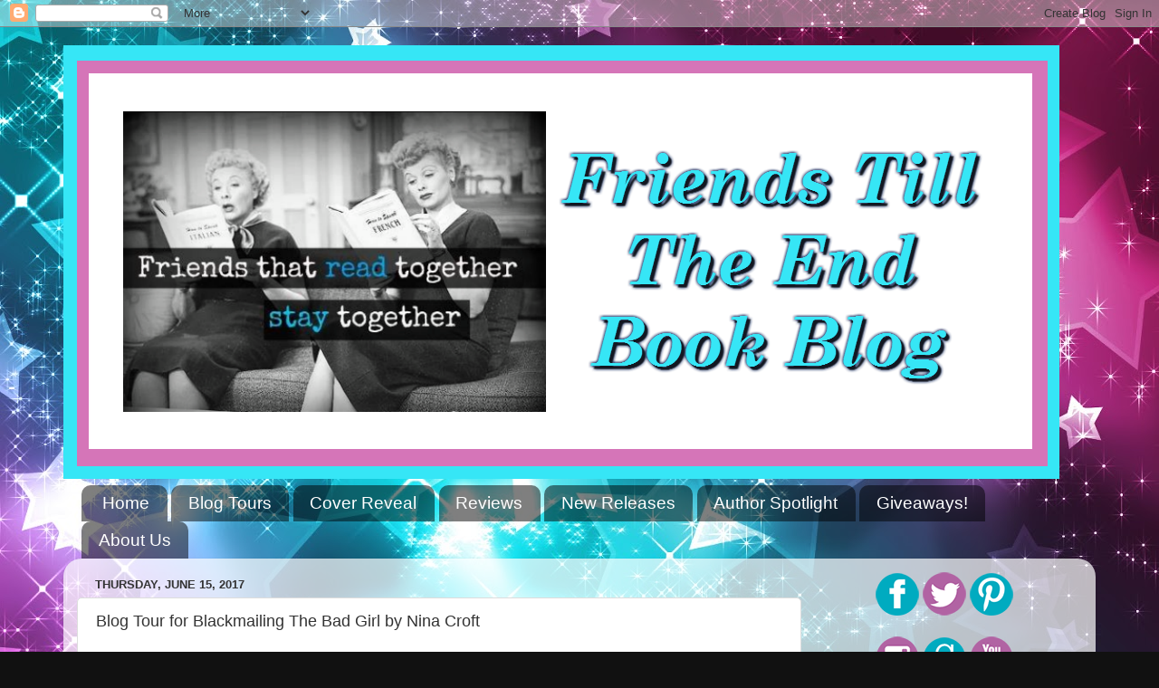

--- FILE ---
content_type: text/html; charset=UTF-8
request_url: http://friendstilltheendbookblog.blogspot.com/2017/06/blog-tour-for-blackmailing-bad-girl-by.html
body_size: 22060
content:
<!DOCTYPE html>
<html class='v2' dir='ltr' lang='en'>
<head>
<link href='https://www.blogger.com/static/v1/widgets/335934321-css_bundle_v2.css' rel='stylesheet' type='text/css'/>
<meta content='width=1100' name='viewport'/>
<meta content='text/html; charset=UTF-8' http-equiv='Content-Type'/>
<meta content='blogger' name='generator'/>
<link href='http://friendstilltheendbookblog.blogspot.com/favicon.ico' rel='icon' type='image/x-icon'/>
<link href='http://friendstilltheendbookblog.blogspot.com/2017/06/blog-tour-for-blackmailing-bad-girl-by.html' rel='canonical'/>
<link rel="alternate" type="application/atom+xml" title="Friends till the end book blog - Atom" href="http://friendstilltheendbookblog.blogspot.com/feeds/posts/default" />
<link rel="alternate" type="application/rss+xml" title="Friends till the end book blog - RSS" href="http://friendstilltheendbookblog.blogspot.com/feeds/posts/default?alt=rss" />
<link rel="service.post" type="application/atom+xml" title="Friends till the end book blog - Atom" href="https://www.blogger.com/feeds/3589661936130664028/posts/default" />

<link rel="alternate" type="application/atom+xml" title="Friends till the end book blog - Atom" href="http://friendstilltheendbookblog.blogspot.com/feeds/1794178562413749221/comments/default" />
<!--Can't find substitution for tag [blog.ieCssRetrofitLinks]-->
<link href='http://www.inkslingerpr.com/wp-content/uploads/2017/06/Blackmailing_BT.jpg' rel='image_src'/>
<meta content='http://friendstilltheendbookblog.blogspot.com/2017/06/blog-tour-for-blackmailing-bad-girl-by.html' property='og:url'/>
<meta content='Blog Tour for Blackmailing The Bad Girl by Nina Croft' property='og:title'/>
<meta content='     Today we have the blog tour stop for Blackmailing the Bad Girl  by Nina Croft! Check it out and grab your copy today!           About B...' property='og:description'/>
<meta content='https://lh3.googleusercontent.com/blogger_img_proxy/AEn0k_vTjitzAUGlfA2Wm9WGUFLxaxpPN7rQ2m2bpSjnW6zmfwlxCHNMvOWFX5TyBPgdxg5QDmrrZxVb5qQiepSi9z-qiwd-x6steiVHAcnHqQS46pBCvQ2NoBPRAoO4nj8swkZOC6lYtdmlslui437m=w1200-h630-p-k-no-nu' property='og:image'/>
<title>Friends till the end book blog: Blog Tour for Blackmailing The Bad Girl by Nina Croft</title>
<style id='page-skin-1' type='text/css'><!--
/*-----------------------------------------------
Blogger Template Style
Name:     Picture Window
Designer: Blogger
URL:      www.blogger.com
----------------------------------------------- */
/* Content
----------------------------------------------- */
body {
font: normal normal 15px Arial, Tahoma, Helvetica, FreeSans, sans-serif;
color: #333333;
background: #111111 url(http://3.bp.blogspot.com/-NGgVF-c-_44/VzLratHksLI/AAAAAAAAHnk/PHXekroyWpchjfjjTMCV5rXk9XFpHJpLwCK4B/s0/4300278094_04acdd3884_o.jpg) repeat fixed top left;
}
html body .region-inner {
min-width: 0;
max-width: 100%;
width: auto;
}
.content-outer {
font-size: 90%;
}
a:link {
text-decoration:none;
color: #663399;
}
a:visited {
text-decoration:none;
color: #9966cc;
}
a:hover {
text-decoration:underline;
color: #8832ff;
}
.content-outer {
background: transparent none repeat scroll top left;
-moz-border-radius: 0;
-webkit-border-radius: 0;
-goog-ms-border-radius: 0;
border-radius: 0;
-moz-box-shadow: 0 0 0 rgba(0, 0, 0, .15);
-webkit-box-shadow: 0 0 0 rgba(0, 0, 0, .15);
-goog-ms-box-shadow: 0 0 0 rgba(0, 0, 0, .15);
box-shadow: 0 0 0 rgba(0, 0, 0, .15);
margin: 20px auto;
}
.content-inner {
padding: 0;
}
/* Header
----------------------------------------------- */
.header-outer {
background: rgba(0, 0, 0, 0) none repeat-x scroll top left;
_background-image: none;
color: #ffffff;
-moz-border-radius: 0;
-webkit-border-radius: 0;
-goog-ms-border-radius: 0;
border-radius: 0;
}
.Header img, .Header #header-inner {
-moz-border-radius: 0;
-webkit-border-radius: 0;
-goog-ms-border-radius: 0;
border-radius: 0;
}
.header-inner .Header .titlewrapper,
.header-inner .Header .descriptionwrapper {
padding-left: 0;
padding-right: 0;
}
.Header h1 {
font: normal normal 36px Arial, Tahoma, Helvetica, FreeSans, sans-serif;
text-shadow: 1px 1px 3px rgba(0, 0, 0, 0.3);
}
.Header h1 a {
color: #ffffff;
}
.Header .description {
font-size: 130%;
}
/* Tabs
----------------------------------------------- */
.tabs-inner {
margin: .5em 20px 0;
padding: 0;
}
.tabs-inner .section {
margin: 0;
}
.tabs-inner .widget ul {
padding: 0;
background: rgba(0, 0, 0, 0) none repeat scroll bottom;
-moz-border-radius: 0;
-webkit-border-radius: 0;
-goog-ms-border-radius: 0;
border-radius: 0;
}
.tabs-inner .widget li {
border: none;
}
.tabs-inner .widget li a {
display: inline-block;
padding: .5em 1em;
margin-right: .25em;
color: #ffffff;
font: normal normal 18.5px Arial, Tahoma, Helvetica, FreeSans, sans-serif;
-moz-border-radius: 10px 10px 0 0;
-webkit-border-top-left-radius: 10px;
-webkit-border-top-right-radius: 10px;
-goog-ms-border-radius: 10px 10px 0 0;
border-radius: 10px 10px 0 0;
background: transparent url(https://resources.blogblog.com/blogblog/data/1kt/transparent/black50.png) repeat scroll top left;
border-right: 1px solid rgba(0, 0, 0, 0);
}
.tabs-inner .widget li:first-child a {
padding-left: 1.25em;
-moz-border-radius-topleft: 10px;
-moz-border-radius-bottomleft: 0;
-webkit-border-top-left-radius: 10px;
-webkit-border-bottom-left-radius: 0;
-goog-ms-border-top-left-radius: 10px;
-goog-ms-border-bottom-left-radius: 0;
border-top-left-radius: 10px;
border-bottom-left-radius: 0;
}
.tabs-inner .widget li.selected a,
.tabs-inner .widget li a:hover {
position: relative;
z-index: 1;
background: rgba(0, 0, 0, 0) url(https://resources.blogblog.com/blogblog/data/1kt/transparent/white80.png) repeat scroll bottom;
color: #741b47;
-moz-box-shadow: 0 0 3px rgba(0, 0, 0, .15);
-webkit-box-shadow: 0 0 3px rgba(0, 0, 0, .15);
-goog-ms-box-shadow: 0 0 3px rgba(0, 0, 0, .15);
box-shadow: 0 0 3px rgba(0, 0, 0, .15);
}
/* Headings
----------------------------------------------- */
h2 {
font: bold normal 13px Arial, Tahoma, Helvetica, FreeSans, sans-serif;
text-transform: uppercase;
color: #888888;
margin: .5em 0;
}
/* Main
----------------------------------------------- */
.main-outer {
background: transparent url(https://resources.blogblog.com/blogblog/data/1kt/transparent/white80.png) repeat scroll top left;
-moz-border-radius: 20px 20px 0 0;
-webkit-border-top-left-radius: 20px;
-webkit-border-top-right-radius: 20px;
-webkit-border-bottom-left-radius: 0;
-webkit-border-bottom-right-radius: 0;
-goog-ms-border-radius: 20px 20px 0 0;
border-radius: 20px 20px 0 0;
-moz-box-shadow: 0 1px 3px rgba(0, 0, 0, .15);
-webkit-box-shadow: 0 1px 3px rgba(0, 0, 0, .15);
-goog-ms-box-shadow: 0 1px 3px rgba(0, 0, 0, .15);
box-shadow: 0 1px 3px rgba(0, 0, 0, .15);
}
.main-inner {
padding: 15px 20px 20px;
}
.main-inner .column-center-inner {
padding: 0 0;
}
.main-inner .column-left-inner {
padding-left: 0;
}
.main-inner .column-right-inner {
padding-right: 0;
}
/* Posts
----------------------------------------------- */
h3.post-title {
margin: 0;
font: normal normal 18px Arial, Tahoma, Helvetica, FreeSans, sans-serif;
}
.comments h4 {
margin: 1em 0 0;
font: normal normal 18px Arial, Tahoma, Helvetica, FreeSans, sans-serif;
}
.date-header span {
color: #333333;
}
.post-outer {
background-color: #ffffff;
border: solid 1px #dddddd;
-moz-border-radius: 5px;
-webkit-border-radius: 5px;
border-radius: 5px;
-goog-ms-border-radius: 5px;
padding: 15px 20px;
margin: 0 -20px 20px;
}
.post-body {
line-height: 1.4;
font-size: 110%;
position: relative;
}
.post-header {
margin: 0 0 1.5em;
color: #999999;
line-height: 1.6;
}
.post-footer {
margin: .5em 0 0;
color: #999999;
line-height: 1.6;
}
#blog-pager {
font-size: 140%
}
#comments .comment-author {
padding-top: 1.5em;
border-top: dashed 1px #ccc;
border-top: dashed 1px rgba(128, 128, 128, .5);
background-position: 0 1.5em;
}
#comments .comment-author:first-child {
padding-top: 0;
border-top: none;
}
.avatar-image-container {
margin: .2em 0 0;
}
/* Comments
----------------------------------------------- */
.comments .comments-content .icon.blog-author {
background-repeat: no-repeat;
background-image: url([data-uri]);
}
.comments .comments-content .loadmore a {
border-top: 1px solid #8832ff;
border-bottom: 1px solid #8832ff;
}
.comments .continue {
border-top: 2px solid #8832ff;
}
/* Widgets
----------------------------------------------- */
.widget ul, .widget #ArchiveList ul.flat {
padding: 0;
list-style: none;
}
.widget ul li, .widget #ArchiveList ul.flat li {
border-top: dashed 1px #ccc;
border-top: dashed 1px rgba(128, 128, 128, .5);
}
.widget ul li:first-child, .widget #ArchiveList ul.flat li:first-child {
border-top: none;
}
.widget .post-body ul {
list-style: disc;
}
.widget .post-body ul li {
border: none;
}
/* Footer
----------------------------------------------- */
.footer-outer {
color:#cccccc;
background: transparent url(https://resources.blogblog.com/blogblog/data/1kt/transparent/black50.png) repeat scroll top left;
-moz-border-radius: 0 0 20px 20px;
-webkit-border-top-left-radius: 0;
-webkit-border-top-right-radius: 0;
-webkit-border-bottom-left-radius: 20px;
-webkit-border-bottom-right-radius: 20px;
-goog-ms-border-radius: 0 0 20px 20px;
border-radius: 0 0 20px 20px;
-moz-box-shadow: 0 1px 3px rgba(0, 0, 0, .15);
-webkit-box-shadow: 0 1px 3px rgba(0, 0, 0, .15);
-goog-ms-box-shadow: 0 1px 3px rgba(0, 0, 0, .15);
box-shadow: 0 1px 3px rgba(0, 0, 0, .15);
}
.footer-inner {
padding: 10px 20px 20px;
}
.footer-outer a {
color: #bb98ee;
}
.footer-outer a:visited {
color: #ba77ee;
}
.footer-outer a:hover {
color: #8832ff;
}
.footer-outer .widget h2 {
color: #aaaaaa;
}
/* Mobile
----------------------------------------------- */
html body.mobile {
height: auto;
}
html body.mobile {
min-height: 480px;
background-size: 100% auto;
}
.mobile .body-fauxcolumn-outer {
background: transparent none repeat scroll top left;
}
html .mobile .mobile-date-outer, html .mobile .blog-pager {
border-bottom: none;
background: transparent url(https://resources.blogblog.com/blogblog/data/1kt/transparent/white80.png) repeat scroll top left;
margin-bottom: 10px;
}
.mobile .date-outer {
background: transparent url(https://resources.blogblog.com/blogblog/data/1kt/transparent/white80.png) repeat scroll top left;
}
.mobile .header-outer, .mobile .main-outer,
.mobile .post-outer, .mobile .footer-outer {
-moz-border-radius: 0;
-webkit-border-radius: 0;
-goog-ms-border-radius: 0;
border-radius: 0;
}
.mobile .content-outer,
.mobile .main-outer,
.mobile .post-outer {
background: inherit;
border: none;
}
.mobile .content-outer {
font-size: 100%;
}
.mobile-link-button {
background-color: #663399;
}
.mobile-link-button a:link, .mobile-link-button a:visited {
color: #ffffff;
}
.mobile-index-contents {
color: #333333;
}
.mobile .tabs-inner .PageList .widget-content {
background: rgba(0, 0, 0, 0) url(https://resources.blogblog.com/blogblog/data/1kt/transparent/white80.png) repeat scroll bottom;
color: #741b47;
}
.mobile .tabs-inner .PageList .widget-content .pagelist-arrow {
border-left: 1px solid rgba(0, 0, 0, 0);
}

--></style>
<style id='template-skin-1' type='text/css'><!--
body {
min-width: 1140px;
}
.content-outer, .content-fauxcolumn-outer, .region-inner {
min-width: 1140px;
max-width: 1140px;
_width: 1140px;
}
.main-inner .columns {
padding-left: 0;
padding-right: 310px;
}
.main-inner .fauxcolumn-center-outer {
left: 0;
right: 310px;
/* IE6 does not respect left and right together */
_width: expression(this.parentNode.offsetWidth -
parseInt("0") -
parseInt("310px") + 'px');
}
.main-inner .fauxcolumn-left-outer {
width: 0;
}
.main-inner .fauxcolumn-right-outer {
width: 310px;
}
.main-inner .column-left-outer {
width: 0;
right: 100%;
margin-left: -0;
}
.main-inner .column-right-outer {
width: 310px;
margin-right: -310px;
}
#layout {
min-width: 0;
}
#layout .content-outer {
min-width: 0;
width: 800px;
}
#layout .region-inner {
min-width: 0;
width: auto;
}
body#layout div.add_widget {
padding: 8px;
}
body#layout div.add_widget a {
margin-left: 32px;
}
--></style>
<style>
    body {background-image:url(http\:\/\/3.bp.blogspot.com\/-NGgVF-c-_44\/VzLratHksLI\/AAAAAAAAHnk\/PHXekroyWpchjfjjTMCV5rXk9XFpHJpLwCK4B\/s0\/4300278094_04acdd3884_o.jpg);}
    
@media (max-width: 200px) { body {background-image:url(http\:\/\/3.bp.blogspot.com\/-NGgVF-c-_44\/VzLratHksLI\/AAAAAAAAHnk\/PHXekroyWpchjfjjTMCV5rXk9XFpHJpLwCK4B\/w200\/4300278094_04acdd3884_o.jpg);}}
@media (max-width: 400px) and (min-width: 201px) { body {background-image:url(http\:\/\/3.bp.blogspot.com\/-NGgVF-c-_44\/VzLratHksLI\/AAAAAAAAHnk\/PHXekroyWpchjfjjTMCV5rXk9XFpHJpLwCK4B\/w400\/4300278094_04acdd3884_o.jpg);}}
@media (max-width: 800px) and (min-width: 401px) { body {background-image:url(http\:\/\/3.bp.blogspot.com\/-NGgVF-c-_44\/VzLratHksLI\/AAAAAAAAHnk\/PHXekroyWpchjfjjTMCV5rXk9XFpHJpLwCK4B\/w800\/4300278094_04acdd3884_o.jpg);}}
@media (max-width: 1200px) and (min-width: 801px) { body {background-image:url(http\:\/\/3.bp.blogspot.com\/-NGgVF-c-_44\/VzLratHksLI\/AAAAAAAAHnk\/PHXekroyWpchjfjjTMCV5rXk9XFpHJpLwCK4B\/w1200\/4300278094_04acdd3884_o.jpg);}}
/* Last tag covers anything over one higher than the previous max-size cap. */
@media (min-width: 1201px) { body {background-image:url(http\:\/\/3.bp.blogspot.com\/-NGgVF-c-_44\/VzLratHksLI\/AAAAAAAAHnk\/PHXekroyWpchjfjjTMCV5rXk9XFpHJpLwCK4B\/w1600\/4300278094_04acdd3884_o.jpg);}}
  </style>
<link href='https://www.blogger.com/dyn-css/authorization.css?targetBlogID=3589661936130664028&amp;zx=13af4190-424f-488c-9561-f7e792cb1ea1' media='none' onload='if(media!=&#39;all&#39;)media=&#39;all&#39;' rel='stylesheet'/><noscript><link href='https://www.blogger.com/dyn-css/authorization.css?targetBlogID=3589661936130664028&amp;zx=13af4190-424f-488c-9561-f7e792cb1ea1' rel='stylesheet'/></noscript>
<meta name='google-adsense-platform-account' content='ca-host-pub-1556223355139109'/>
<meta name='google-adsense-platform-domain' content='blogspot.com'/>

</head>
<body class='loading variant-open'>
<div class='navbar section' id='navbar' name='Navbar'><div class='widget Navbar' data-version='1' id='Navbar1'><script type="text/javascript">
    function setAttributeOnload(object, attribute, val) {
      if(window.addEventListener) {
        window.addEventListener('load',
          function(){ object[attribute] = val; }, false);
      } else {
        window.attachEvent('onload', function(){ object[attribute] = val; });
      }
    }
  </script>
<div id="navbar-iframe-container"></div>
<script type="text/javascript" src="https://apis.google.com/js/platform.js"></script>
<script type="text/javascript">
      gapi.load("gapi.iframes:gapi.iframes.style.bubble", function() {
        if (gapi.iframes && gapi.iframes.getContext) {
          gapi.iframes.getContext().openChild({
              url: 'https://www.blogger.com/navbar/3589661936130664028?po\x3d1794178562413749221\x26origin\x3dhttp://friendstilltheendbookblog.blogspot.com',
              where: document.getElementById("navbar-iframe-container"),
              id: "navbar-iframe"
          });
        }
      });
    </script><script type="text/javascript">
(function() {
var script = document.createElement('script');
script.type = 'text/javascript';
script.src = '//pagead2.googlesyndication.com/pagead/js/google_top_exp.js';
var head = document.getElementsByTagName('head')[0];
if (head) {
head.appendChild(script);
}})();
</script>
</div></div>
<div class='body-fauxcolumns'>
<div class='fauxcolumn-outer body-fauxcolumn-outer'>
<div class='cap-top'>
<div class='cap-left'></div>
<div class='cap-right'></div>
</div>
<div class='fauxborder-left'>
<div class='fauxborder-right'></div>
<div class='fauxcolumn-inner'>
</div>
</div>
<div class='cap-bottom'>
<div class='cap-left'></div>
<div class='cap-right'></div>
</div>
</div>
</div>
<div class='content'>
<div class='content-fauxcolumns'>
<div class='fauxcolumn-outer content-fauxcolumn-outer'>
<div class='cap-top'>
<div class='cap-left'></div>
<div class='cap-right'></div>
</div>
<div class='fauxborder-left'>
<div class='fauxborder-right'></div>
<div class='fauxcolumn-inner'>
</div>
</div>
<div class='cap-bottom'>
<div class='cap-left'></div>
<div class='cap-right'></div>
</div>
</div>
</div>
<div class='content-outer'>
<div class='content-cap-top cap-top'>
<div class='cap-left'></div>
<div class='cap-right'></div>
</div>
<div class='fauxborder-left content-fauxborder-left'>
<div class='fauxborder-right content-fauxborder-right'></div>
<div class='content-inner'>
<header>
<div class='header-outer'>
<div class='header-cap-top cap-top'>
<div class='cap-left'></div>
<div class='cap-right'></div>
</div>
<div class='fauxborder-left header-fauxborder-left'>
<div class='fauxborder-right header-fauxborder-right'></div>
<div class='region-inner header-inner'>
<div class='header section' id='header' name='Header'><div class='widget Header' data-version='1' id='Header1'>
<div id='header-inner'>
<a href='http://friendstilltheendbookblog.blogspot.com/' style='display: block'>
<img alt='Friends till the end book blog' height='479px; ' id='Header1_headerimg' src='https://blogger.googleusercontent.com/img/b/R29vZ2xl/AVvXsEjbIsywkocK2IDgUxm37HFphMfKHVkt4cnpBq6QtZSDD95OywwgB5hJhI1kBd8A4he7Pr8j2J6vKLOK8mMoMN3aBYie7TVwMNne7cMRgp9mAiSMlLpq3YdqS19xLQLf2cJRpAPBqK-pGlCt/s1600/FTTEBBbanner3.png' style='display: block' width='1100px; '/>
</a>
</div>
</div></div>
</div>
</div>
<div class='header-cap-bottom cap-bottom'>
<div class='cap-left'></div>
<div class='cap-right'></div>
</div>
</div>
</header>
<div class='tabs-outer'>
<div class='tabs-cap-top cap-top'>
<div class='cap-left'></div>
<div class='cap-right'></div>
</div>
<div class='fauxborder-left tabs-fauxborder-left'>
<div class='fauxborder-right tabs-fauxborder-right'></div>
<div class='region-inner tabs-inner'>
<div class='tabs section' id='crosscol' name='Cross-Column'><div class='widget PageList' data-version='1' id='PageList1'>
<h2>Pages</h2>
<div class='widget-content'>
<ul>
<li>
<a href='http://friendstilltheendbookblog.blogspot.com/'>Home</a>
</li>
<li>
<a href='http://friendstilltheendbookblog.blogspot.ca/search/label/Blog%20Tours'>Blog Tours</a>
</li>
<li>
<a href='http://friendstilltheendbookblog.blogspot.ca/search/label/Cover%20Reveal'>Cover Reveal</a>
</li>
<li>
<a href='http://friendstilltheendbookblog.blogspot.ca/search/label/Reviews'>Reviews</a>
</li>
<li>
<a href='http://friendstilltheendbookblog.blogspot.ca/search/label/New%20Releases'>New Releases</a>
</li>
<li>
<a href='http://friendstilltheendbookblog.blogspot.ca/search/label/Author%20Spotlight'>Author Spotlight</a>
</li>
<li>
<a href='http://friendstilltheendbookblog.blogspot.ca/search/label/Giveaway%21'>Giveaways!</a>
</li>
<li>
<a href='http://friendstilltheendbookblog.blogspot.com/p/blog-page_9.html'>About Us</a>
</li>
</ul>
<div class='clear'></div>
</div>
</div></div>
<div class='tabs no-items section' id='crosscol-overflow' name='Cross-Column 2'></div>
</div>
</div>
<div class='tabs-cap-bottom cap-bottom'>
<div class='cap-left'></div>
<div class='cap-right'></div>
</div>
</div>
<div class='main-outer'>
<div class='main-cap-top cap-top'>
<div class='cap-left'></div>
<div class='cap-right'></div>
</div>
<div class='fauxborder-left main-fauxborder-left'>
<div class='fauxborder-right main-fauxborder-right'></div>
<div class='region-inner main-inner'>
<div class='columns fauxcolumns'>
<div class='fauxcolumn-outer fauxcolumn-center-outer'>
<div class='cap-top'>
<div class='cap-left'></div>
<div class='cap-right'></div>
</div>
<div class='fauxborder-left'>
<div class='fauxborder-right'></div>
<div class='fauxcolumn-inner'>
</div>
</div>
<div class='cap-bottom'>
<div class='cap-left'></div>
<div class='cap-right'></div>
</div>
</div>
<div class='fauxcolumn-outer fauxcolumn-left-outer'>
<div class='cap-top'>
<div class='cap-left'></div>
<div class='cap-right'></div>
</div>
<div class='fauxborder-left'>
<div class='fauxborder-right'></div>
<div class='fauxcolumn-inner'>
</div>
</div>
<div class='cap-bottom'>
<div class='cap-left'></div>
<div class='cap-right'></div>
</div>
</div>
<div class='fauxcolumn-outer fauxcolumn-right-outer'>
<div class='cap-top'>
<div class='cap-left'></div>
<div class='cap-right'></div>
</div>
<div class='fauxborder-left'>
<div class='fauxborder-right'></div>
<div class='fauxcolumn-inner'>
</div>
</div>
<div class='cap-bottom'>
<div class='cap-left'></div>
<div class='cap-right'></div>
</div>
</div>
<!-- corrects IE6 width calculation -->
<div class='columns-inner'>
<div class='column-center-outer'>
<div class='column-center-inner'>
<div class='main section' id='main' name='Main'><div class='widget Blog' data-version='1' id='Blog1'>
<div class='blog-posts hfeed'>

          <div class="date-outer">
        
<h2 class='date-header'><span>Thursday, June 15, 2017</span></h2>

          <div class="date-posts">
        
<div class='post-outer'>
<div class='post hentry uncustomized-post-template' itemprop='blogPost' itemscope='itemscope' itemtype='http://schema.org/BlogPosting'>
<meta content='http://www.inkslingerpr.com/wp-content/uploads/2017/06/Blackmailing_BT.jpg' itemprop='image_url'/>
<meta content='3589661936130664028' itemprop='blogId'/>
<meta content='1794178562413749221' itemprop='postId'/>
<a name='1794178562413749221'></a>
<h3 class='post-title entry-title' itemprop='name'>
Blog Tour for Blackmailing The Bad Girl by Nina Croft
</h3>
<div class='post-header'>
<div class='post-header-line-1'></div>
</div>
<div class='post-body entry-content' id='post-body-1794178562413749221' itemprop='description articleBody'>
<div style="text-align: center;">
<img alt="" class="alignleft size-full wp-image-26347" height="243" src="http://www.inkslingerpr.com/wp-content/uploads/2017/06/Blackmailing_BT.jpg" width="640" /></div>
<br />
<br />
<div style="text-align: center;">
<span style="font-family: &quot;courier new&quot; , &quot;courier&quot; , monospace; font-size: x-large;"><b><em>Today we have the blog tour stop for </em>Blackmailing the Bad Girl<em> by Nina Croft! Check it out and grab your copy today!</em></b></span></div>
<strong><em><br /></em></strong>
<strong><em><br /></em></strong>
<br />
<div style="text-align: center;">
<a href="https://blogger.googleusercontent.com/img/b/R29vZ2xl/AVvXsEjISesNZ3hDlx2VJV4ZfCgPMpZVJ3qx1A7kjLBsUbidwlKQ_mDNU7bBYSRbPj0Ty7AMUI9tazrsAmqfC-_O97bWQd0K3BokEAhHvU4DhPFlbgCjKV2gLTI1rBl9_zW9LoQA0JRJJhvUabAf/s1600/Diamond+divider.gif" imageanchor="1" style="margin-left: 1em; margin-right: 1em;"><img border="0" src="https://blogger.googleusercontent.com/img/b/R29vZ2xl/AVvXsEjISesNZ3hDlx2VJV4ZfCgPMpZVJ3qx1A7kjLBsUbidwlKQ_mDNU7bBYSRbPj0Ty7AMUI9tazrsAmqfC-_O97bWQd0K3BokEAhHvU4DhPFlbgCjKV2gLTI1rBl9_zW9LoQA0JRJJhvUabAf/s1600/Diamond+divider.gif" /></a></div>
<strong><em><br /></em></strong>
<strong><em><br /></em></strong>
<a href="https://blogger.googleusercontent.com/img/b/R29vZ2xl/AVvXsEhUpb1xV3AYmnMZEvqDTQQCku5AqGlw-Oh2Qwg6ba93IpodpnQLGvlrcXwa0SsOZlSWABw7HXez6SHCuOl6XbKMwPMqcKPsOcz8twH-ol8JU_mSeEMvTTZUXORzcNjGyEiH06wVpEoxFq9M/s1600/Cover.jpg" imageanchor="1" style="clear: left; float: left; margin-bottom: 1em; margin-right: 1em;"><img border="0" height="400" src="https://blogger.googleusercontent.com/img/b/R29vZ2xl/AVvXsEhUpb1xV3AYmnMZEvqDTQQCku5AqGlw-Oh2Qwg6ba93IpodpnQLGvlrcXwa0SsOZlSWABw7HXez6SHCuOl6XbKMwPMqcKPsOcz8twH-ol8JU_mSeEMvTTZUXORzcNjGyEiH06wVpEoxFq9M/s400/Cover.jpg" width="252" /></a><br />
<div style="text-align: center;">
<strong><span style="font-family: &quot;courier new&quot; , &quot;courier&quot; , monospace; font-size: large;">About Blackmailing the Bad Girl</span></strong></div>
<br />
<strong><br /></strong>
<br />
<div style="text-align: justify;">
<span style="font-family: &quot;arial&quot; , &quot;helvetica&quot; , sans-serif;">Cynical CEO, Nik Masterton, believes he&#8217;s finally met a woman who isn&#8217;t interested in his money&#8230;until she vanishes with a hefty amount of it. He&#8217;s been searching for her ever since and has finally found her doing a stint in Holloway prison for stealing...from someone else. Clearly, he&#8217;s just one of many. Now she&#8217;s coming out, and it&#8217;s time for a little payback.</span></div>
<div style="text-align: justify;">
<span style="font-family: &quot;arial&quot; , &quot;helvetica&quot; , sans-serif;"><br /></span></div>
<div style="text-align: justify;">
<span style="font-family: &quot;arial&quot; , &quot;helvetica&quot; , sans-serif;">After two years in prison, Summer Delaney is determined she&#8217;s never going back. While she had good reasons for doing what she did, it&#8217;s time to move on to a new life and earn an honest living. Unfortunately, there&#8217;s a glitch in her plan, and he&#8217;s waiting at the gate as she comes out.</span></div>
<div style="text-align: justify;">
<span style="font-family: &quot;arial&quot; , &quot;helvetica&quot; , sans-serif;"><br /></span></div>
<div style="text-align: justify;">
<span style="font-family: &quot;arial&quot; , &quot;helvetica&quot; , sans-serif;">Nik isn&#8217;t above using blackmail to make Summer work for him until he decides just how he&#8217;ll get his revenge. But this time they&#8217;re both determined to keep their distance. Right until the inconvenient attraction explodes between them...
</span></div>
<br />
<br />
<div style="text-align: center;">
</div>
<div style="text-align: center;">
<span style="font-family: &quot;courier new&quot; , &quot;courier&quot; , monospace; font-size: x-large;"><b>Get Your Copy Today!<br /><a href="https://www.amazon.com/gp/product/B072LTSDNT/ref=series_rw_dp_sw"><span style="color: blue;">Amazon US</span></a> | <a href="https://www.amazon.com.au/d/Blackmailing-Bad-Girl-Cutting-Loose-ebook/B072LTSDNT/ref=sr_1_4?s=digital-text&amp;ie=UTF8&amp;qid=1496782979&amp;sr=1-4"><span style="color: blue;">Amazon AU</span></a> | <a href="https://www.amazon.co.uk/gp/product/B072LTSDNT/ref=series_rw_dp_sw"><span style="color: blue;">Amazon UK</span></a> | <a href="https://www.amazon.ca/Blackmailing-Bad-Girl-Cutting-Loose-ebook/dp/B072LTSDNT/ref=sr_1_1?s=digital-text&amp;ie=UTF8&amp;qid=1496783080&amp;sr=1-1"><span style="color: blue;">Amazon CA</span></a></b></span></div>
<div style="text-align: center;">
<span style="font-family: &quot;courier new&quot; , &quot;courier&quot; , monospace; font-size: x-large;"><b>&nbsp;<a href="https://www.barnesandnoble.com/w/blackmailing-the-bad-girl-nina-croft/1126432439?ean=9781546821038"><span style="color: blue;">Barnes &amp; Noble</span></a> | <a href="https://www.kobo.com/ca/en/ebook/blackmailing-the-bad-girl"><span style="color: blue;">Kobo</span></a> | </b></span><a href="https://itunes.apple.com/us/book/blackmailing-the-bad-girl/id1239452938?mt=11"><span style="color: blue; font-family: &quot;courier new&quot; , &quot;courier&quot; , monospace; font-size: x-large;"><b>iBooks</b></span></a><strong><br /></strong></div>
<div style="text-align: center;">
<strong><br /></strong></div>
<div class="separator" style="clear: both; text-align: center;">
<a href="https://blogger.googleusercontent.com/img/b/R29vZ2xl/AVvXsEjISesNZ3hDlx2VJV4ZfCgPMpZVJ3qx1A7kjLBsUbidwlKQ_mDNU7bBYSRbPj0Ty7AMUI9tazrsAmqfC-_O97bWQd0K3BokEAhHvU4DhPFlbgCjKV2gLTI1rBl9_zW9LoQA0JRJJhvUabAf/s1600/Diamond+divider.gif" imageanchor="1" style="margin-left: 1em; margin-right: 1em;"><img border="0" src="https://blogger.googleusercontent.com/img/b/R29vZ2xl/AVvXsEjISesNZ3hDlx2VJV4ZfCgPMpZVJ3qx1A7kjLBsUbidwlKQ_mDNU7bBYSRbPj0Ty7AMUI9tazrsAmqfC-_O97bWQd0K3BokEAhHvU4DhPFlbgCjKV2gLTI1rBl9_zW9LoQA0JRJJhvUabAf/s1600/Diamond+divider.gif" /></a></div>
<div style="text-align: center;">
<strong><br /></strong></div>
<div style="text-align: center;">
<strong><span style="font-family: &quot;courier new&quot; , &quot;courier&quot; , monospace; font-size: x-large;">Excerpt</span></strong><br />
<strong><br /></strong>
<br />
<div class="MsoNormal" style="text-align: left;">
<span lang="EN-US" style="font-family: &quot;arial&quot; , &quot;sans-serif&quot;;">Her
head hurt, her brain throbbing painfully against her skull. She had no clue
what was going on. She wanted order in her world. Was that too much to ask?<o:p></o:p></span></div>
<div class="MsoNormal" style="text-align: left;">
<br /></div>
<div class="MsoNormal" style="text-align: left;">
<span lang="EN-US" style="font-family: &quot;arial&quot; , &quot;sans-serif&quot;;">&#8220;Please
go,&#8221; she said.<o:p></o:p></span></div>
<div class="MsoNormal" style="text-align: left;">
<br /></div>
<div class="MsoNormal" style="text-align: left;">
<span lang="EN-US" style="font-family: &quot;arial&quot; , &quot;sans-serif&quot;;">He
didn&#8217;t say anything, and she stared at his feet. He had long toes.<o:p></o:p></span></div>
<div class="MsoNormal" style="text-align: left;">
<br /></div>
<div class="MsoNormal" style="text-align: left;">
<span lang="EN-US" style="font-family: &quot;arial&quot; , &quot;sans-serif&quot;;">She
tried again. &#8220;I&#8217;ll be fine. I&#8217;ve been looking after myself for a long time. I
do not need anyone&#8212;especially you&#8212;to take care of me. I don&#8217;t know what you
want from me. And I feel like crap.&#8221; Her voice was rising, and she couldn&#8217;t
seem to stop it. &#8220;I just want to be alone.&#8221; Finally, she raised her gaze to his
face. &#8220;Please.&#8221;<o:p></o:p></span></div>
<div class="MsoNormal" style="text-align: left;">
<br /></div>
<div class="MsoNormal" style="text-align: left;">
<span lang="EN-US" style="font-family: &quot;arial&quot; , &quot;sans-serif&quot;;">His
brows were drawn together in a frown; it looked like he was just as confused as
she was. He opened his mouth, then closed it again and ran a hand through his
hair. He looked nothing like he was supposed to, and he was knocking her off
balance.<o:p></o:p></span></div>
<div class="MsoNormal" style="text-align: left;">
<br /></div>
<div class="MsoNormal" style="text-align: left;">
<span lang="EN-US" style="font-family: &quot;arial&quot; , &quot;sans-serif&quot;;">Shoving
his hands in his pockets, he brushed past her, heading into the living room.
She turned to watch as he searched the floor, found his T-shirt, socks, boots,
then sat on the bed to put them on. Fully dressed, he stood up.<o:p></o:p></span></div>
<div class="MsoNormal" style="text-align: left;">
<br /></div>
<div class="MsoNormal" style="text-align: left;">
<span lang="EN-US" style="font-family: &quot;arial&quot; , &quot;sans-serif&quot;;">&#8220;Are
you okay for money? Do you need an advance?&#8221;<o:p></o:p></span></div>
<div class="MsoNormal" style="text-align: left;">
<br /></div>
<div class="MsoNormal" style="text-align: left;">
<span lang="EN-US" style="font-family: &quot;arial&quot; , &quot;sans-serif&quot;;">Something
inside her snapped. &#8220;Stop it! I&#8217;m not some sort of sad charity case. I can look
after myself.&#8221; She waved a hand toward the front door. &#8220;I don&#8217;t know what you
want from me.&#8221;<o:p></o:p></span></div>
<div class="MsoNormal" style="text-align: left;">
<br /></div>
<div class="MsoNormal" style="text-align: left;">
<span lang="EN-US" style="font-family: &quot;arial&quot; , &quot;sans-serif&quot;;">&#8220;I&#8212;&#8221;<o:p></o:p></span></div>
<div class="MsoNormal" style="text-align: left;">
<br /></div>
<div class="MsoNormal" style="text-align: left;">
<span lang="EN-US" style="font-family: &quot;arial&quot; , &quot;sans-serif&quot;;">&#8220;But
right now, I don&#8217;t care. I just want to be alone. Go.&#8221; She pointed in the
direction of the front door. And finally, at long last, he went.<o:p></o:p></span></div>
<div class="MsoNormal" style="text-align: left;">
<br /></div>
<div class="MsoNormal" style="text-align: left;">
<span lang="EN-US" style="font-family: &quot;arial&quot; , &quot;sans-serif&quot;;">He
hesitated at the door.<o:p></o:p></span></div>
<div class="MsoNormal" style="text-align: left;">
<br /></div>
<div class="MsoNormal" style="text-align: left;">
<i><span lang="EN-US" style="font-family: &quot;arial&quot; , &quot;sans-serif&quot;;">Agh!<o:p></o:p></span></i></div>
<div class="MsoNormal" style="text-align: left;">
<br /></div>
<div class="MsoNormal" style="text-align: left;">
<span lang="EN-US" style="font-family: &quot;arial&quot; , &quot;sans-serif&quot;;">&#8220;Last
night&#8212;&#8221;<o:p></o:p></span></div>
<div class="MsoNormal" style="text-align: left;">
<br /></div>
<div class="MsoNormal" style="text-align: left;">
<span lang="EN-US" style="font-family: &quot;arial&quot; , &quot;sans-serif&quot;;">&#8220;Last
night was a one-off. You understand that? As in&#8212;never going to happen again.&#8221;<o:p></o:p></span></div>
<div class="MsoNormal" style="text-align: left;">
<br /></div>
<div class="MsoNormal" style="text-align: left;">
<span lang="EN-US" style="font-family: &quot;arial&quot; , &quot;sans-serif&quot;;">&#8220;You
enjoyed it.&#8221;<o:p></o:p></span></div>
<div class="MsoNormal" style="text-align: left;">
<br /></div>
<div class="MsoNormal" style="text-align: left;">
<span lang="EN-US" style="font-family: &quot;arial&quot; , &quot;sans-serif&quot;;">&#8220;I
also enjoyed the chocolate cake and the champagne. But you know what?
Ultimately, they made me feel like crap. So they&#8217;re also going on the
never-again list. Just like you.&#8221;<o:p></o:p></span></div>
<div class="MsoNormal" style="text-align: left;">
<br /></div>
<div class="MsoNormal" style="text-align: left;">
<span lang="EN-US" style="font-family: &quot;arial&quot; , &quot;sans-serif&quot;;">His
eyes narrowed. He wasn&#8217;t happy. But he gave a brief nod. &#8220;I&#8217;ll see you
tomorrow.&#8221;<o:p></o:p></span></div>
<div class="MsoNormal" style="text-align: left;">
<br /></div>
<div class="MsoNormal" style="text-align: left;">
<span lang="EN-US" style="font-family: &quot;arial&quot; , &quot;sans-serif&quot;;">And
he was gone.<o:p></o:p></span></div>
<div class="MsoNormal" style="text-align: left;">
<br /></div>
<div class="MsoNormal" style="text-align: left;">
<span lang="EN-US" style="font-family: &quot;arial&quot; , &quot;sans-serif&quot;;">She
sank down onto the bed, lay back, and stared at the ceiling.<o:p></o:p></span></div>
<div class="MsoNormal" style="text-align: left;">
<br /></div>
<div class="MsoNormal" style="text-align: left;">
<span lang="EN-US" style="font-family: &quot;arial&quot; , &quot;sans-serif&quot;;">How
the hell was she ever going to get through the next few weeks, or however long
it took for him to get tired of tormenting her? Or whatever it was he was
doing.<o:p></o:p></span></div>
<div class="MsoNormal" style="text-align: left;">
<br /></div>
<div class="MsoNormal" style="text-align: left;">
<span lang="EN-US" style="font-family: &quot;arial&quot; , &quot;sans-serif&quot;;">One
day at a time.<o:p></o:p></span></div>
<div class="MsoNormal" style="text-align: left;">
<br /></div>
<div class="MsoNormal" style="text-align: left;">
<span lang="EN-US" style="font-family: &quot;arial&quot; , &quot;sans-serif&quot;;">And
no kissing.<o:p></o:p></span></div>
<div style="text-align: left;">
</div>
<div class="MsoNormal">
<br /></div>
<strong><br /></strong>
<a href="https://blogger.googleusercontent.com/img/b/R29vZ2xl/AVvXsEjISesNZ3hDlx2VJV4ZfCgPMpZVJ3qx1A7kjLBsUbidwlKQ_mDNU7bBYSRbPj0Ty7AMUI9tazrsAmqfC-_O97bWQd0K3BokEAhHvU4DhPFlbgCjKV2gLTI1rBl9_zW9LoQA0JRJJhvUabAf/s1600/Diamond+divider.gif" imageanchor="1" style="margin-left: 1em; margin-right: 1em;"><img border="0" src="https://blogger.googleusercontent.com/img/b/R29vZ2xl/AVvXsEjISesNZ3hDlx2VJV4ZfCgPMpZVJ3qx1A7kjLBsUbidwlKQ_mDNU7bBYSRbPj0Ty7AMUI9tazrsAmqfC-_O97bWQd0K3BokEAhHvU4DhPFlbgCjKV2gLTI1rBl9_zW9LoQA0JRJJhvUabAf/s1600/Diamond+divider.gif" /></a><br />
<br /></div>
<div style="text-align: center;">
<strong><span style="font-family: &quot;courier new&quot; , &quot;courier&quot; , monospace; font-size: x-large;">About Nina Croft</span></strong></div>
<strong><span style="font-size: large;"><br /></span></strong>
<br />
<div style="background-color: white; color: #222222; margin: 0in 0in 9pt;">
<div class="MsoNormal" style="line-height: normal; margin-bottom: 0.0001pt;">
<span lang="EN-US" style="font-size: 12pt;"><span style="font-family: &quot;arial&quot; , &quot;helvetica&quot; , sans-serif;">Growing up in the cold, wet,
north of England, Nina Croft spent a lot of time dreaming of faraway sunnier
places and ponies. When she discovered both, along with a whole load of other
things, could be found between the covers of a book, her life changed forever. <o:p></o:p></span></span></div>
<div class="MsoNormal" style="line-height: normal; margin-bottom: 0.0001pt;">
<br /></div>
<div class="MsoNormal" style="line-height: normal; margin-bottom: 0.0001pt;">
<span lang="EN-US" style="font-size: 12.0pt;"><span style="font-family: &quot;arial&quot; , &quot;helvetica&quot; , sans-serif;">Later, she headed south,
picked up the perfect husband along the way, and together they volunteered to
work in Africa. There they discovered a love of exotic places and a dislike of
9-5 work. Afterward they spent a number of years travelling (whenever possible)
intermingled with working (whenever necessary.) Eventually they stumbled upon a
remote area in the mountains of southern Spain and the small almond farm they
now call home.</span></span></div>
<div class="MsoNormal" style="line-height: normal; margin-bottom: 0.0001pt;">
<span lang="EN-US" style="font-size: 12.0pt;"><span style="font-family: &quot;arial&quot; , &quot;helvetica&quot; , sans-serif;"><br /></span></span></div>
<br />
<div class="MsoNormal" style="line-height: normal; margin-bottom: 0.0001pt;">
<span lang="EN-US" style="font-size: 12pt;"><span style="font-family: &quot;arial&quot; , &quot;helvetica&quot; , sans-serif;">Nina spends her days reading,
writing and riding her mare, Gencianna, under the blue Spanish skies&#8212;sunshine
and ponies. She reckons this is proof that dreams really can come true if you
want them enough.</span><span style="font-family: &quot;georgia&quot; , serif;"><o:p></o:p></span></span></div>
</div>
<br />
<div style="text-align: center;">
<strong><span style="font-family: &quot;courier new&quot; , &quot;courier&quot; , monospace; font-size: large;">Connect with Nina</span></strong></div>
<div style="text-align: center;">
<span style="font-family: &quot;courier new&quot; , &quot;courier&quot; , monospace; font-size: large;"><b><a href="http://www.ninacroft.com/" style="font-family: &quot;courier new&quot;, courier, monospace;"><span style="color: blue;">Website</span></a><span style="font-family: &quot;courier new&quot; , &quot;courier&quot; , monospace;">&nbsp;</span><span style="font-family: &quot;arial&quot; , &quot;helvetica&quot; , sans-serif;">I</span><span style="font-family: &quot;courier new&quot; , &quot;courier&quot; , monospace;">&nbsp;</span><a href="https://twitter.com/Nina_Croft" style="font-family: &quot;courier new&quot;, courier, monospace;"><span style="color: blue;">Twitter</span></a><span style="font-family: &quot;courier new&quot; , &quot;courier&quot; , monospace;">&nbsp;</span><span style="font-family: &quot;arial&quot; , &quot;helvetica&quot; , sans-serif;">I</span><span style="font-family: &quot;courier new&quot; , &quot;courier&quot; , monospace;">&nbsp;</span><a href="https://www.facebook.com/NinaCroft.Writer/" style="font-family: &quot;courier new&quot;, courier, monospace;"><span style="color: blue;">Facebook</span></a><span style="font-family: &quot;courier new&quot; , &quot;courier&quot; , monospace;">&nbsp;</span><span style="font-family: &quot;arial&quot; , &quot;helvetica&quot; , sans-serif;">I</span><span style="font-family: &quot;courier new&quot; , &quot;courier&quot; , monospace;">&nbsp;</span><a href="https://es.pinterest.com/nicolacleasby/" style="font-family: &quot;courier new&quot;, courier, monospace;"><span style="color: blue;">Pinterest</span></a></b></span></div>
<div style="text-align: center;">
<span style="font-family: &quot;courier new&quot; , &quot;courier&quot; , monospace; font-size: large;"><a href="https://www.instagram.com/ninacroft_writer/?hl=en" style="font-family: &quot;courier new&quot;, courier, monospace;"><b><span style="color: blue;">Instagram</span></b></a><b><span style="font-family: &quot;courier new&quot; , &quot;courier&quot; , monospace;">&nbsp;</span><span style="font-family: &quot;arial&quot; , &quot;helvetica&quot; , sans-serif;">I</span><span style="font-family: &quot;courier new&quot; , &quot;courier&quot; , monospace;">&nbsp;</span></b><b><span style="color: blue; font-family: &quot;courier new&quot; , &quot;courier&quot; , monospace;"><a href="https://www.goodreads.com/author/show/3378320.Nina_Croft"><span style="color: blue;">Goodreads</span></a></span><span style="font-family: &quot;courier new&quot; , &quot;courier&quot; , monospace;">&nbsp;</span><span style="font-family: &quot;arial&quot; , &quot;helvetica&quot; , sans-serif;">I</span><span style="font-family: &quot;courier new&quot; , &quot;courier&quot; , monospace;">&nbsp;</span><a href="https://app.mailerlite.com/webforms/landing/d8y0v7" style="font-family: &quot;courier new&quot;, courier, monospace;"><span style="color: blue;">Newsletter</span></a></b></span></div>
<div style="text-align: center;">
&nbsp;
</div>
<div style="text-align: center;">
<br /></div>
<div style="text-align: center;">
<a href="https://blogger.googleusercontent.com/img/b/R29vZ2xl/AVvXsEjISesNZ3hDlx2VJV4ZfCgPMpZVJ3qx1A7kjLBsUbidwlKQ_mDNU7bBYSRbPj0Ty7AMUI9tazrsAmqfC-_O97bWQd0K3BokEAhHvU4DhPFlbgCjKV2gLTI1rBl9_zW9LoQA0JRJJhvUabAf/s1600/Diamond+divider.gif" imageanchor="1" style="margin-left: 1em; margin-right: 1em;"><img border="0" src="https://blogger.googleusercontent.com/img/b/R29vZ2xl/AVvXsEjISesNZ3hDlx2VJV4ZfCgPMpZVJ3qx1A7kjLBsUbidwlKQ_mDNU7bBYSRbPj0Ty7AMUI9tazrsAmqfC-_O97bWQd0K3BokEAhHvU4DhPFlbgCjKV2gLTI1rBl9_zW9LoQA0JRJJhvUabAf/s1600/Diamond+divider.gif" /></a></div>
<br />
<div style="text-align: center;">
<strong><span style="font-family: &quot;helvetica neue&quot; , &quot;arial&quot; , &quot;helvetica&quot; , sans-serif; font-size: large;">Blogs Taking Part in the Blog Tour</span></strong></div>
<div style="text-align: center;">
<span style="font-family: &quot;verdana&quot; , sans-serif;"><br /></span></div>
<div style="text-align: center;">
<span style="font-family: &quot;verdana&quot; , sans-serif;"><b>June 12th            </b></span></div>
<div style="text-align: center;">
<span style="font-family: &quot;verdana&quot; , sans-serif;">Kick Back &amp; Review         Review</span></div>
<div style="text-align: center;">
<span style="font-family: &quot;verdana&quot; , sans-serif;">Book Reviews by Lexi     Review</span></div>
<div style="text-align: center;">
<span style="font-family: &quot;verdana&quot; , sans-serif;">I Love Romance               Review</span></div>
<div style="text-align: center;">
<span style="font-family: &quot;verdana&quot; , sans-serif;">Madison Loveday           Excerpt</span></div>
<div style="text-align: center;">
<span style="font-family: &quot;verdana&quot; , sans-serif;">Geybie's Book Blog         Review</span></div>
<div style="text-align: center;">
<span style="font-family: &quot;verdana&quot; , sans-serif;"><br /></span></div>
<div style="text-align: center;">
<span style="font-family: &quot;verdana&quot; , sans-serif;"><b>June 13th            </b></span></div>
<div style="text-align: center;">
<span style="font-family: &quot;verdana&quot; , sans-serif;">a geordielass honest blog on reviews      Review</span></div>
<div style="text-align: center;">
<span style="font-family: &quot;verdana&quot; , sans-serif;">Ctrl, Alt, Books! Excerpt</span></div>
<div style="text-align: center;">
<span style="font-family: &quot;verdana&quot; , sans-serif;">Fictional Rendezvous Book Blog               Excerpt</span></div>
<div style="text-align: center;">
<span style="font-family: &quot;verdana&quot; , sans-serif;">Pink Lace &amp; Silver Buckles Book Blog      Review</span></div>
<div style="text-align: center;">
<span style="font-family: &quot;verdana&quot; , sans-serif;">A Sky Filled with Sparkling Stars               Excerpt</span></div>
<div style="text-align: center;">
<span style="font-family: &quot;verdana&quot; , sans-serif;"><br /></span></div>
<div style="text-align: center;">
<span style="font-family: &quot;verdana&quot; , sans-serif;"><b>June 14th            </b></span></div>
<div style="text-align: center;">
<span style="font-family: &quot;verdana&quot; , sans-serif;">Hello Beautiful Book Blog            Excerpt</span></div>
<div style="text-align: center;">
<span style="font-family: &quot;verdana&quot; , sans-serif;">Books,Dreams,Life          Dreamcast</span></div>
<div style="text-align: center;">
<span style="font-family: &quot;verdana&quot; , sans-serif;">bad boys and bedtime stories book blog              Review</span></div>
<div style="text-align: center;">
<span style="font-family: &quot;verdana&quot; , sans-serif;">It's All About the Romance         Excerpt</span></div>
<div style="text-align: center;">
<span style="font-family: &quot;verdana&quot; , sans-serif;">Book Magic - Under a spell with every page.blogspot.com.au     Review</span></div>
<div style="text-align: center;">
<span style="font-family: &quot;verdana&quot; , sans-serif;"><br /></span></div>
<div style="text-align: center;">
<span style="font-family: &quot;verdana&quot; , sans-serif;"><b>June 15th            </b></span></div>
<div style="text-align: center;">
<span style="font-family: &quot;verdana&quot; , sans-serif;">Friends Till The End Book Blog   Excerpt</span></div>
<div style="text-align: center;">
<span style="font-family: &quot;verdana&quot; , sans-serif;">Adventures in Writing    Excerpt</span></div>
<div style="text-align: center;">
<span style="font-family: &quot;verdana&quot; , sans-serif;">What I'm Reading           Review</span></div>
<div style="text-align: center;">
<span style="font-family: &quot;verdana&quot; , sans-serif;">Desperately Seeking HEA's Book Blog    Excerpt</span></div>
<div style="text-align: center;">
<span style="font-family: &quot;verdana&quot; , sans-serif;"><br /></span></div>
<div style="text-align: center;">
<span style="font-family: &quot;verdana&quot; , sans-serif;"><b>June 16th            </b></span></div>
<div style="text-align: center;">
<span style="font-family: &quot;verdana&quot; , sans-serif;">Books According to Abby             Review</span></div>
<div style="text-align: center;">
<span style="font-family: &quot;verdana&quot; , sans-serif;">Lovely Loveday Excerpt</span></div>
<div style="text-align: center;">
<span style="font-family: &quot;verdana&quot; , sans-serif;">Read Your Writes Book Reviews               Excerpt</span></div>
<div style="text-align: center;">
<span style="font-family: &quot;verdana&quot; , sans-serif;">A Bluestocking's Place   Excerpt</span></div>
<div style="text-align: center;">
<span style="font-family: &quot;verdana&quot; , sans-serif;"><br /></span></div>
<div style="text-align: center;">
<span style="font-family: &quot;verdana&quot; , sans-serif;"><b>June 17th            </b></span></div>
<div style="text-align: center;">
<span style="font-family: &quot;verdana&quot; , sans-serif;">The Reading Cafe            Review</span></div>
<div style="text-align: center;">
<span style="font-family: &quot;verdana&quot; , sans-serif;">Aurora B's Book Blog     Dreamcast</span></div>
<div style="text-align: center;">
<span style="font-family: &quot;verdana&quot; , sans-serif;">Brittany's Book Blog       Dreamcast</span></div>
<div style="text-align: center;">
<span style="font-family: &quot;verdana&quot; , sans-serif;">Ramblings From This Chick         Review</span></div>
<div style="text-align: center;">
<span style="font-family: &quot;verdana&quot; , sans-serif;"><br /></span></div>
<div style="text-align: center;">
<span style="font-family: &quot;verdana&quot; , sans-serif;"><b>June 18th            </b></span></div>
<div style="text-align: center;">
<span style="font-family: &quot;verdana&quot; , sans-serif;">Nicole's Book Musings   Excerpt</span></div>
<div style="text-align: center;">
<span style="font-family: &quot;verdana&quot; , sans-serif;">Southern Vixens Book Obsessions           Excerpt</span></div>
<div style="text-align: center;">
<span style="font-family: &quot;verdana&quot; , sans-serif;">Roseroyce91      Review</span></div>
<div style="text-align: center;">
<span style="font-family: &quot;verdana&quot; , sans-serif;">The Bookworm Chronicles           Excerpt</span></div>
<div style="text-align: center;">
<span style="font-family: &quot;verdana&quot; , sans-serif;">abibliophobia anonymous book reviews               Excerpt</span></div>
<div style="text-align: center;">
<span style="font-family: &quot;verdana&quot; , sans-serif;"><br /></span></div>
<div style="text-align: center;">
<span style="font-family: &quot;verdana&quot; , sans-serif;"><b>June 19th            </b></span></div>
<div style="text-align: center;">
<span style="font-family: &quot;verdana&quot; , sans-serif;">My Book Filled Life         Review</span></div>
<div style="text-align: center;">
<span style="font-family: &quot;verdana&quot; , sans-serif;">ALL THINGS DARK &amp; DIRTY          Excerpt</span></div>
<div style="text-align: center;">
<span style="font-family: &quot;verdana&quot; , sans-serif;"><br /></span></div>
<div style="text-align: center;">
<span style="font-family: &quot;verdana&quot; , sans-serif;"><b>June 20th            </b></span></div>
<div style="text-align: center;">
<span style="font-family: &quot;verdana&quot; , sans-serif;">Zara's Scribbles Excerpt</span></div>
<div style="text-align: center;">
<span style="font-family: &quot;verdana&quot; , sans-serif;">Romance Reviews and More      Review</span></div>
<div style="text-align: center;">
<span style="font-family: &quot;verdana&quot; , sans-serif;"><br /></span></div>
<div style="text-align: center;">
<span style="font-family: &quot;verdana&quot; , sans-serif;"><b>June 21st             </b></span></div>
<div style="text-align: center;">
<span style="font-family: &quot;verdana&quot; , sans-serif;">KatyaRath           Review</span></div>
<div style="text-align: center;">
<span style="font-family: &quot;verdana&quot; , sans-serif;">Booklove            Review</span></div>
<div style="text-align: center;">
<span style="font-family: &quot;verdana&quot; , sans-serif;">The Ordinary Housewife Book Blog         Review</span></div>
<div style="text-align: center;">
<span style="font-family: &quot;verdana&quot; , sans-serif;"><br /></span></div>
<div style="text-align: center;">
<span style="font-family: &quot;verdana&quot; , sans-serif;"><b>June 22nd           </b></span></div>
<div style="text-align: center;">
<span style="font-family: &quot;verdana&quot; , sans-serif;">Jax's Book Magic             Excerpt</span></div>
<div style="text-align: center;">
<span style="font-family: &quot;verdana&quot; , sans-serif;">Reading Away The days Review</span></div>
<div style="text-align: center;">
<span style="font-family: &quot;verdana&quot; , sans-serif;">Les Chroniques Aléatoires            Review</span></div>
<div style="text-align: center;">
<span style="font-family: &quot;verdana&quot; , sans-serif;">Evermore Books              Excerpt</span></div>
<div style="text-align: center;">
<span style="font-family: &quot;verdana&quot; , sans-serif;"><br /></span></div>
<div style="text-align: center;">
<span style="font-family: &quot;verdana&quot; , sans-serif;"><b>June 23rd            </b></span></div>
<div style="text-align: center;">
<span style="font-family: &quot;verdana&quot; , sans-serif;">A small girl, her man and her books        Review</span></div>
<div style="text-align: center;">
<span style="font-family: &quot;verdana&quot; , sans-serif;">Sammi's Bookish Reality              Review</span></div>
<div style="text-align: center;">
<span style="font-family: &quot;verdana&quot; , sans-serif;">G &amp; T's Indie Café            Excerpt</span></div>
&nbsp;
<div style='clear: both;'></div>
</div>
<div class='post-footer'>
<div class='post-footer-line post-footer-line-1'>
<span class='post-author vcard'>
Posted by
<span class='fn' itemprop='author' itemscope='itemscope' itemtype='http://schema.org/Person'>
<meta content='https://www.blogger.com/profile/16777175588717928542' itemprop='url'/>
<a class='g-profile' href='https://www.blogger.com/profile/16777175588717928542' rel='author' title='author profile'>
<span itemprop='name'>Friend till the end book blog</span>
</a>
</span>
</span>
<span class='post-timestamp'>
at
<meta content='http://friendstilltheendbookblog.blogspot.com/2017/06/blog-tour-for-blackmailing-bad-girl-by.html' itemprop='url'/>
<a class='timestamp-link' href='http://friendstilltheendbookblog.blogspot.com/2017/06/blog-tour-for-blackmailing-bad-girl-by.html' rel='bookmark' title='permanent link'><abbr class='published' itemprop='datePublished' title='2017-06-15T07:50:00-04:00'>7:50&#8239;AM</abbr></a>
</span>
<span class='post-comment-link'>
</span>
<span class='post-icons'>
<span class='item-control blog-admin pid-131419551'>
<a href='https://www.blogger.com/post-edit.g?blogID=3589661936130664028&postID=1794178562413749221&from=pencil' title='Edit Post'>
<img alt='' class='icon-action' height='18' src='https://resources.blogblog.com/img/icon18_edit_allbkg.gif' width='18'/>
</a>
</span>
</span>
<div class='post-share-buttons goog-inline-block'>
<a class='goog-inline-block share-button sb-email' href='https://www.blogger.com/share-post.g?blogID=3589661936130664028&postID=1794178562413749221&target=email' target='_blank' title='Email This'><span class='share-button-link-text'>Email This</span></a><a class='goog-inline-block share-button sb-blog' href='https://www.blogger.com/share-post.g?blogID=3589661936130664028&postID=1794178562413749221&target=blog' onclick='window.open(this.href, "_blank", "height=270,width=475"); return false;' target='_blank' title='BlogThis!'><span class='share-button-link-text'>BlogThis!</span></a><a class='goog-inline-block share-button sb-twitter' href='https://www.blogger.com/share-post.g?blogID=3589661936130664028&postID=1794178562413749221&target=twitter' target='_blank' title='Share to X'><span class='share-button-link-text'>Share to X</span></a><a class='goog-inline-block share-button sb-facebook' href='https://www.blogger.com/share-post.g?blogID=3589661936130664028&postID=1794178562413749221&target=facebook' onclick='window.open(this.href, "_blank", "height=430,width=640"); return false;' target='_blank' title='Share to Facebook'><span class='share-button-link-text'>Share to Facebook</span></a><a class='goog-inline-block share-button sb-pinterest' href='https://www.blogger.com/share-post.g?blogID=3589661936130664028&postID=1794178562413749221&target=pinterest' target='_blank' title='Share to Pinterest'><span class='share-button-link-text'>Share to Pinterest</span></a>
</div>
</div>
<div class='post-footer-line post-footer-line-2'>
<span class='post-labels'>
Labels:
<a href='http://friendstilltheendbookblog.blogspot.com/search/label/Blog%20Tours' rel='tag'>Blog Tours</a>,
<a href='http://friendstilltheendbookblog.blogspot.com/search/label/Excerpt' rel='tag'>Excerpt</a>,
<a href='http://friendstilltheendbookblog.blogspot.com/search/label/Excerpt%20Tour' rel='tag'>Excerpt Tour</a>,
<a href='http://friendstilltheendbookblog.blogspot.com/search/label/Inkslinger%20PR' rel='tag'>Inkslinger PR</a>,
<a href='http://friendstilltheendbookblog.blogspot.com/search/label/New%20Release' rel='tag'>New Release</a>
</span>
</div>
<div class='post-footer-line post-footer-line-3'>
<span class='post-location'>
</span>
</div>
</div>
</div>
<div class='comments' id='comments'>
<a name='comments'></a>
<h4>No comments:</h4>
<div id='Blog1_comments-block-wrapper'>
<dl class='avatar-comment-indent' id='comments-block'>
</dl>
</div>
<p class='comment-footer'>
<div class='comment-form'>
<a name='comment-form'></a>
<h4 id='comment-post-message'>Post a Comment</h4>
<p>
</p>
<a href='https://www.blogger.com/comment/frame/3589661936130664028?po=1794178562413749221&hl=en&saa=85391&origin=http://friendstilltheendbookblog.blogspot.com' id='comment-editor-src'></a>
<iframe allowtransparency='true' class='blogger-iframe-colorize blogger-comment-from-post' frameborder='0' height='410px' id='comment-editor' name='comment-editor' src='' width='100%'></iframe>
<script src='https://www.blogger.com/static/v1/jsbin/2830521187-comment_from_post_iframe.js' type='text/javascript'></script>
<script type='text/javascript'>
      BLOG_CMT_createIframe('https://www.blogger.com/rpc_relay.html');
    </script>
</div>
</p>
</div>
</div>

        </div></div>
      
</div>
<div class='blog-pager' id='blog-pager'>
<span id='blog-pager-newer-link'>
<a class='blog-pager-newer-link' href='http://friendstilltheendbookblog.blogspot.com/2017/06/release-blitz-for-more-than-need-you-by.html' id='Blog1_blog-pager-newer-link' title='Newer Post'>Newer Post</a>
</span>
<span id='blog-pager-older-link'>
<a class='blog-pager-older-link' href='http://friendstilltheendbookblog.blogspot.com/2017/06/release-blitz-for-billionaires-hook-up.html' id='Blog1_blog-pager-older-link' title='Older Post'>Older Post</a>
</span>
<a class='home-link' href='http://friendstilltheendbookblog.blogspot.com/'>Home</a>
</div>
<div class='clear'></div>
<div class='post-feeds'>
<div class='feed-links'>
Subscribe to:
<a class='feed-link' href='http://friendstilltheendbookblog.blogspot.com/feeds/1794178562413749221/comments/default' target='_blank' type='application/atom+xml'>Post Comments (Atom)</a>
</div>
</div>
</div></div>
</div>
</div>
<div class='column-left-outer'>
<div class='column-left-inner'>
<aside>
</aside>
</div>
</div>
<div class='column-right-outer'>
<div class='column-right-inner'>
<aside>
<div class='sidebar section' id='sidebar-right-1'><div class='widget HTML' data-version='1' id='HTML3'>
<div class='widget-content'>
<div class="separator" style="clear: both; text-align: center;">
<a href="https://www.facebook.com/friendstilltheendbookblog/"><img border="0" src="https://blogger.googleusercontent.com/img/b/R29vZ2xl/AVvXsEiHvZQ5tLdjDOV4kLzxutgtn_ycnA2k1p-Egv-RzzgmZSZCg9kDbGx69Eq6kl4gBVzf_XH-JGk4J-At38F6e9_rO2SM9IofKbgQStuwSMyhC9lpwylGclFuv2SbyUHGGy530dPffMBoqfKj/s1600/facebook.png" /></a>&nbsp;<a href="https://twitter.com/fttebb1"><img border="0" src="https://blogger.googleusercontent.com/img/b/R29vZ2xl/AVvXsEi_fb1oApZ3dQpCmYoWGt9xhNgV1OyZkaCN_KmzOkFg3jG8C1JGL00puXK8JtpAFDNWh8k8sxe5pUxNRk8mUw9g6jrl0QDaf3RpCK5QYxDrbkDx6YafPksinT_3W_ymNJ8kleepkG7JhInp/s1600/twitter.png" /></a>&nbsp;<a href="https://www.pinterest.com/fbookblog/"><img border="0" src="https://blogger.googleusercontent.com/img/b/R29vZ2xl/AVvXsEg9A0vQ73-nOXbyiSx72Q8g4f76o7tzFLYkXEB7s1j4Iryc3pwQNPgUYRoWn_QVmMZkxN6DtEDJOhPd6_2fvonhdDsxSe3KpXno83uzTdsR6S0r29G0Sm-2v4z7t9IwtoNDvtkbF6zO2D4H/s1600/pinterest.png" /></a></div>
<br />
<div class="separator" style="clear: both; text-align: center;">
<a href="https://www.instagram.com/friendstilltheendbook/"><img border="0" src="https://blogger.googleusercontent.com/img/b/R29vZ2xl/AVvXsEgMXV61Mac2z03Hx3MSo0WLr1h7gzoUxqldNEf586G0gK-ASLCKjl0ENIICJXsOOD2NUNxOWFnDQ7tUIaU-AhSvLqv7yKO88z_u1jikWI3Pf1JCeHWuv43jtMm_HDKSvgcXHWM9vw5GWETw/s1600/instagram.png" /></a>&nbsp;<a href="https://www.goodreads.com/user/show/36063365-friends-till-the-end-book-blog"><img border="0" src="https://blogger.googleusercontent.com/img/b/R29vZ2xl/AVvXsEgzuw9FhFTV__1FdXEU-ZsFPpLnaYE0Oxkb9OdwA6nieasyAKMF5z3klxBHHrgcgqBQERZUd9H6Yyl8Ok2ZIMb2aVgZaQZwTkdNkr_RF7FIe_E1IKuKeb84xVbTSIgoHQ5EjVBiHqjmS6pk/s1600/goodreads.png" /></a>&nbsp;<a href="https://www.youtube.com/channel/UCJq2nqCxP6Y0eeqFsuLwliQ"><img border="0" src="https://blogger.googleusercontent.com/img/b/R29vZ2xl/AVvXsEjhGSVXZm-Ut_Pg1beerMspAADfodYAjMlOqGYvInUaR2gJgIwp8R7CZ5yzul8YwwAeGocVYRVFqHO0XA2zjAggH9cgkBsAfMKWBSz4p1t-rqeaWuMkZjre6CUgA9g2GQSraUrfPCMGvgki/s1600/youtube.png" /></a></div>
</div>
<div class='clear'></div>
</div><div class='widget HTML' data-version='1' id='HTML1'>
<h2 class='title'>Subscribe</h2>
<div class='widget-content'>
<form style="border:0px solid #ccc;padding:3px;text-align:center;" action="http://feedburner.google.com/fb/a/mailverify" method="post" target="popupwindow" onsubmit="window.open('http://feedburner.google.com/fb/a/mailverify?uri=blogspot/thBPr', 'popupwindow', 'scrollbars=yes,width=550,height=520');return true"><p>Enter your email address:</p><p><input type="text" style="width:140px" name="email"/></p><input type="hidden" value="blogspot/thBPr" name="uri"/><input type="hidden" name="loc" value="en_US"/><input type="submit" value="Subscribe" /><p>Delivered by <a href="http://feedburner.google.com" target="_blank">FeedBurner</a></p></form>
</div>
<div class='clear'></div>
</div><div class='widget HTML' data-version='1' id='HTML6'>
<div class='widget-content'>
<!-- Show static HTML/CSS as a placeholder in case js is not enabled - javascript include will override this if things work -->
      <style type="text/css" media="screen">
  .gr_custom_container_ {
    /* customize your Goodreads widget container here*/
    border: 1px solid gray;
    border-radius:10px;
    padding: 10px 5px 10px 5px;
    background-color: #FFF;
    color: #000;
    width: 275px
  }
  .gr_custom_header_ {
    /* customize your Goodreads header here*/
    border-bottom: 1px solid gray;
    width: 100%;
    margin-bottom: 5px;
    text-align: center;
    font-size: 120%
  }
  .gr_custom_each_container_ {
    /* customize each individual book container here */
    width: 100%;
    clear: both;
    margin-bottom: 10px;
    overflow: auto;
    padding-bottom: 4px;
    border-bottom: 1px solid #aaa;
  }
  .gr_custom_book_container_ {
    /* customize your book covers here */
    overflow: hidden;
    height: 60px;
      float: left;
      margin-right: 4px;
      width: 39px;
  }
  .gr_custom_author_ {
    /* customize your author names here */
    font-size: 10px;
  }
  .gr_custom_tags_ {
    /* customize your tags here */
    font-size: 10px;
    color: gray;
  }
  .gr_custom_rating_ {
    /* customize your rating stars here */
    float: right;
  }
</style>

      <div id="gr_custom_widget_">
          <div class="gr_custom_container_">
    <h2 class="gr_custom_header_">
    <a style="text-decoration: none;" href="https://www.goodreads.com/review/list/36063365-fttebb?shelf=read&amp;utm_medium=api&amp;utm_source=custom_widget">FTTEBB&#39;s books</a>
    </h2>
      <div class="gr_custom_each_container_">
          <div class="gr_custom_book_container_">
            <a title="Pushing the Boundaries (Picking up the Pieces, #3)" href="https://www.goodreads.com/review/show/1637333441?utm_medium=api&amp;utm_source=custom_widget"><img alt="Pushing the Boundaries" border="0" src="https://d.gr-assets.com/books/1416324664s/22631714.jpg" /></a>
          </div>
          <div class="gr_custom_rating_">
            <span class=" staticStars"><img alt="it was amazing" src="https://www.goodreads.com/images/layout/gr_red_star_active.png" /><img alt="" src="https://www.goodreads.com/images/layout/gr_red_star_active.png" /><img alt="" src="https://www.goodreads.com/images/layout/gr_red_star_active.png" /><img alt="" src="https://www.goodreads.com/images/layout/gr_red_star_active.png" /><img alt="" src="https://www.goodreads.com/images/layout/gr_red_star_active.png" /></span>
          </div>
          <div class="gr_custom_title_">
            <a href="https://www.goodreads.com/review/show/1637333441?utm_medium=api&amp;utm_source=custom_widget">Pushing the Boundaries</a>
          </div>
          <div class="gr_custom_author_">
            by <a href="https://www.goodreads.com/author/show/7044544.Jessica_Prince">Jessica Prince</a>
          </div>
          <div class="gr_custom_review_">
            Living in a small town has it advantages, however it has it&#8217;s disadvantages too as Trevor is finding out. He has wanted Lizzy ever since he moved to Cloverleaf but his reputation of a player is holding him back. Lizzy watches her friends...
          </div>
      </div>
      <div class="gr_custom_each_container_">
          <div class="gr_custom_book_container_">
            <a title="Casual Encounter Vol. 4 (Casual Encounter #4)" href="https://www.goodreads.com/review/show/1637327991?utm_medium=api&amp;utm_source=custom_widget"><img alt="Casual Encounter Vol. 4" border="0" src="https://d.gr-assets.com/books/1417796636s/23687731.jpg" /></a>
          </div>
          <div class="gr_custom_rating_">
            <span class=" staticStars"><img alt="it was amazing" src="https://www.goodreads.com/images/layout/gr_red_star_active.png" /><img alt="" src="https://www.goodreads.com/images/layout/gr_red_star_active.png" /><img alt="" src="https://www.goodreads.com/images/layout/gr_red_star_active.png" /><img alt="" src="https://www.goodreads.com/images/layout/gr_red_star_active.png" /><img alt="" src="https://www.goodreads.com/images/layout/gr_red_star_active.png" /></span>
          </div>
          <div class="gr_custom_title_">
            <a href="https://www.goodreads.com/review/show/1637327991?utm_medium=api&amp;utm_source=custom_widget">Casual Encounter Vol. 4</a>
          </div>
          <div class="gr_custom_author_">
            by <a href="https://www.goodreads.com/author/show/8109231.M_S_Parker">M.S. Parker</a>
          </div>
          <div class="gr_custom_review_">
            This is the 4th in book the series and should be read in order.

Bree&#8217;s attempt at a date using the techniques that Cade taught her turns out disastrous, Cade ends up coming to her recue. Bree still feels like there is more going on betw...
          </div>
      </div>
      <div class="gr_custom_each_container_">
          <div class="gr_custom_book_container_">
            <a title="Club Privé: French Connection Vol. II (Club Privé: French Connection, #2)" href="https://www.goodreads.com/review/show/1637321134?utm_medium=api&amp;utm_source=custom_widget"><img alt="Club Privé: French Connection Vol. II" border="0" src="https://d.gr-assets.com/books/1417321763s/23635089.jpg" /></a>
          </div>
          <div class="gr_custom_rating_">
            <span class=" staticStars"><img alt="it was amazing" src="https://www.goodreads.com/images/layout/gr_red_star_active.png" /><img alt="" src="https://www.goodreads.com/images/layout/gr_red_star_active.png" /><img alt="" src="https://www.goodreads.com/images/layout/gr_red_star_active.png" /><img alt="" src="https://www.goodreads.com/images/layout/gr_red_star_active.png" /><img alt="" src="https://www.goodreads.com/images/layout/gr_red_star_active.png" /></span>
          </div>
          <div class="gr_custom_title_">
            <a href="https://www.goodreads.com/review/show/1637321134?utm_medium=api&amp;utm_source=custom_widget">Club Privé: French Connection Vol. II</a>
          </div>
          <div class="gr_custom_author_">
            by <a href="https://www.goodreads.com/author/show/8109231.M_S_Parker">M.S. Parker</a>
          </div>
          <div class="gr_custom_review_">
            This is the 7th volume in the Club Prive series I highly recommend you read the other volumes before reading this one.

When Carrie went back to her hotel room to wait for Gavin, she got more than what she expected. She already feels her...
          </div>
      </div>
      <div class="gr_custom_each_container_">
          <div class="gr_custom_book_container_">
            <a title="Killian" href="https://www.goodreads.com/review/show/1236599359?utm_medium=api&amp;utm_source=custom_widget"><img alt="Killian" border="0" src="https://d.gr-assets.com/books/1423667450s/22370652.jpg" /></a>
          </div>
          <div class="gr_custom_rating_">
            <span class=" staticStars"><img alt="it was amazing" src="https://www.goodreads.com/images/layout/gr_red_star_active.png" /><img alt="" src="https://www.goodreads.com/images/layout/gr_red_star_active.png" /><img alt="" src="https://www.goodreads.com/images/layout/gr_red_star_active.png" /><img alt="" src="https://www.goodreads.com/images/layout/gr_red_star_active.png" /><img alt="" src="https://www.goodreads.com/images/layout/gr_red_star_active.png" /></span>
          </div>
          <div class="gr_custom_title_">
            <a href="https://www.goodreads.com/review/show/1236599359?utm_medium=api&amp;utm_source=custom_widget">Killian</a>
          </div>
          <div class="gr_custom_author_">
            by <a href="https://www.goodreads.com/author/show/7762760.Elizabeth_Kelly">Elizabeth     Kelly</a>
          </div>
          <div class="gr_custom_review_">
            I was fortunate enough to beta read for Elizabeth on this book. Being a fan of Elizabeth's I had high expectations and she didn't disappoint. Killian had me glued to my seat from start to finish. The characters were easy to relate to, th...
          </div>
      </div>
      <div class="gr_custom_each_container_">
          <div class="gr_custom_book_container_">
            <a title="Trancing the Tiger (Chinese Zodiac Romance, #1)" href="https://www.goodreads.com/review/show/1203170021?utm_medium=api&amp;utm_source=custom_widget"><img alt="Trancing the Tiger" border="0" src="https://d.gr-assets.com/books/1420934219s/24361900.jpg" /></a>
          </div>
          <div class="gr_custom_rating_">
            <span class=" staticStars"><img alt="it was amazing" src="https://www.goodreads.com/images/layout/gr_red_star_active.png" /><img alt="" src="https://www.goodreads.com/images/layout/gr_red_star_active.png" /><img alt="" src="https://www.goodreads.com/images/layout/gr_red_star_active.png" /><img alt="" src="https://www.goodreads.com/images/layout/gr_red_star_active.png" /><img alt="" src="https://www.goodreads.com/images/layout/gr_red_star_active.png" /></span>
          </div>
          <div class="gr_custom_title_">
            <a href="https://www.goodreads.com/review/show/1203170021?utm_medium=api&amp;utm_source=custom_widget">Trancing the Tiger</a>
          </div>
          <div class="gr_custom_author_">
            by <a href="https://www.goodreads.com/author/show/12123245.Rachael_Slate">Rachael Slate</a>
          </div>
          <div class="gr_custom_review_">
            Leslie's Review

Trancing the tiger is the first book in Rachael Slate's Chinese Zodiac Romance series.

 I was gifted this book in exchange for a honest review. While this is not the typical book I would have chosen for myself, I found ...
          </div>
      </div>
  <br style="clear: both"/>
  <center>
    <a href="https://www.goodreads.com/"><img alt="goodreads.com" style="border:0" src="https://www.goodreads.com/images/widget/widget_logo.gif" /></a>
  </center>
  <noscript>
    Share <a href="https://www.goodreads.com/">book reviews</a> and ratings with FTTEBB, and even join a <a href="https://www.goodreads.com/group">book club</a> on Goodreads.
  </noscript>
  </div>

      </div>
      <script src="https://www.goodreads.com/review/custom_widget/36063365.FTTEBB's%20bookshelf:%20read?cover_position=&cover_size=&num_books=5&order=&shelf=&sort=&widget_bg_transparent=" type="text/javascript" charset="utf-8"></script>
</div>
<div class='clear'></div>
</div><div class='widget HTML' data-version='1' id='HTML2'>
<div class='widget-content'>
<div class="separator" style="clear: both; text-align: center;">
<a href="https://blogger.googleusercontent.com/img/b/R29vZ2xl/AVvXsEhPOmvvp7BOj_YDRqgcdjc6w0nNWCrvqJ2bMmAFMSzR0BvqDDvvEF8IefSTNo5VWSHAqNHXi8e8alq_R6MSaXJQWZfCo1nAK2Oteu6Fs4Oind1ZkEsqFwWjbcvq9E_kDTTq78VY01EEFq4/s1600/fttebb.jpeg" imageanchor="1" style="margin-left: 1em; margin-right: 1em;"><img border="0" height="200" src="https://blogger.googleusercontent.com/img/b/R29vZ2xl/AVvXsEhPOmvvp7BOj_YDRqgcdjc6w0nNWCrvqJ2bMmAFMSzR0BvqDDvvEF8IefSTNo5VWSHAqNHXi8e8alq_R6MSaXJQWZfCo1nAK2Oteu6Fs4Oind1ZkEsqFwWjbcvq9E_kDTTq78VY01EEFq4/s200/fttebb.jpeg" width="200" /></a></div>
<br />
</div>
<div class='clear'></div>
</div><div class='widget HTML' data-version='1' id='HTML4'>
<div class='widget-content'>
<a class="twitter-timeline" href="https://twitter.com/fttebb1" data-widget-id="731103878469582848">Tweets by @fttebb1</a>
<script>!function(d,s,id){var js,fjs=d.getElementsByTagName(s)[0],p=/^http:/.test(d.location)?'http':'https';if(!d.getElementById(id)){js=d.createElement(s);js.id=id;js.src=p+"://platform.twitter.com/widgets.js";fjs.parentNode.insertBefore(js,fjs);}}(document,"script","twitter-wjs");</script>
</div>
<div class='clear'></div>
</div><div class='widget BlogArchive' data-version='1' id='BlogArchive1'>
<h2>Blog Archive</h2>
<div class='widget-content'>
<div id='ArchiveList'>
<div id='BlogArchive1_ArchiveList'>
<ul class='hierarchy'>
<li class='archivedate collapsed'>
<a class='toggle' href='javascript:void(0)'>
<span class='zippy'>

        &#9658;&#160;
      
</span>
</a>
<a class='post-count-link' href='http://friendstilltheendbookblog.blogspot.com/2019/'>
2019
</a>
<span class='post-count' dir='ltr'>(266)</span>
<ul class='hierarchy'>
<li class='archivedate collapsed'>
<a class='toggle' href='javascript:void(0)'>
<span class='zippy'>

        &#9658;&#160;
      
</span>
</a>
<a class='post-count-link' href='http://friendstilltheendbookblog.blogspot.com/2019/09/'>
September
</a>
<span class='post-count' dir='ltr'>(1)</span>
</li>
</ul>
<ul class='hierarchy'>
<li class='archivedate collapsed'>
<a class='toggle' href='javascript:void(0)'>
<span class='zippy'>

        &#9658;&#160;
      
</span>
</a>
<a class='post-count-link' href='http://friendstilltheendbookblog.blogspot.com/2019/08/'>
August
</a>
<span class='post-count' dir='ltr'>(23)</span>
</li>
</ul>
<ul class='hierarchy'>
<li class='archivedate collapsed'>
<a class='toggle' href='javascript:void(0)'>
<span class='zippy'>

        &#9658;&#160;
      
</span>
</a>
<a class='post-count-link' href='http://friendstilltheendbookblog.blogspot.com/2019/07/'>
July
</a>
<span class='post-count' dir='ltr'>(33)</span>
</li>
</ul>
<ul class='hierarchy'>
<li class='archivedate collapsed'>
<a class='toggle' href='javascript:void(0)'>
<span class='zippy'>

        &#9658;&#160;
      
</span>
</a>
<a class='post-count-link' href='http://friendstilltheendbookblog.blogspot.com/2019/06/'>
June
</a>
<span class='post-count' dir='ltr'>(41)</span>
</li>
</ul>
<ul class='hierarchy'>
<li class='archivedate collapsed'>
<a class='toggle' href='javascript:void(0)'>
<span class='zippy'>

        &#9658;&#160;
      
</span>
</a>
<a class='post-count-link' href='http://friendstilltheendbookblog.blogspot.com/2019/05/'>
May
</a>
<span class='post-count' dir='ltr'>(36)</span>
</li>
</ul>
<ul class='hierarchy'>
<li class='archivedate collapsed'>
<a class='toggle' href='javascript:void(0)'>
<span class='zippy'>

        &#9658;&#160;
      
</span>
</a>
<a class='post-count-link' href='http://friendstilltheendbookblog.blogspot.com/2019/04/'>
April
</a>
<span class='post-count' dir='ltr'>(35)</span>
</li>
</ul>
<ul class='hierarchy'>
<li class='archivedate collapsed'>
<a class='toggle' href='javascript:void(0)'>
<span class='zippy'>

        &#9658;&#160;
      
</span>
</a>
<a class='post-count-link' href='http://friendstilltheendbookblog.blogspot.com/2019/03/'>
March
</a>
<span class='post-count' dir='ltr'>(38)</span>
</li>
</ul>
<ul class='hierarchy'>
<li class='archivedate collapsed'>
<a class='toggle' href='javascript:void(0)'>
<span class='zippy'>

        &#9658;&#160;
      
</span>
</a>
<a class='post-count-link' href='http://friendstilltheendbookblog.blogspot.com/2019/02/'>
February
</a>
<span class='post-count' dir='ltr'>(15)</span>
</li>
</ul>
<ul class='hierarchy'>
<li class='archivedate collapsed'>
<a class='toggle' href='javascript:void(0)'>
<span class='zippy'>

        &#9658;&#160;
      
</span>
</a>
<a class='post-count-link' href='http://friendstilltheendbookblog.blogspot.com/2019/01/'>
January
</a>
<span class='post-count' dir='ltr'>(44)</span>
</li>
</ul>
</li>
</ul>
<ul class='hierarchy'>
<li class='archivedate collapsed'>
<a class='toggle' href='javascript:void(0)'>
<span class='zippy'>

        &#9658;&#160;
      
</span>
</a>
<a class='post-count-link' href='http://friendstilltheendbookblog.blogspot.com/2018/'>
2018
</a>
<span class='post-count' dir='ltr'>(476)</span>
<ul class='hierarchy'>
<li class='archivedate collapsed'>
<a class='toggle' href='javascript:void(0)'>
<span class='zippy'>

        &#9658;&#160;
      
</span>
</a>
<a class='post-count-link' href='http://friendstilltheendbookblog.blogspot.com/2018/12/'>
December
</a>
<span class='post-count' dir='ltr'>(27)</span>
</li>
</ul>
<ul class='hierarchy'>
<li class='archivedate collapsed'>
<a class='toggle' href='javascript:void(0)'>
<span class='zippy'>

        &#9658;&#160;
      
</span>
</a>
<a class='post-count-link' href='http://friendstilltheendbookblog.blogspot.com/2018/11/'>
November
</a>
<span class='post-count' dir='ltr'>(32)</span>
</li>
</ul>
<ul class='hierarchy'>
<li class='archivedate collapsed'>
<a class='toggle' href='javascript:void(0)'>
<span class='zippy'>

        &#9658;&#160;
      
</span>
</a>
<a class='post-count-link' href='http://friendstilltheendbookblog.blogspot.com/2018/10/'>
October
</a>
<span class='post-count' dir='ltr'>(29)</span>
</li>
</ul>
<ul class='hierarchy'>
<li class='archivedate collapsed'>
<a class='toggle' href='javascript:void(0)'>
<span class='zippy'>

        &#9658;&#160;
      
</span>
</a>
<a class='post-count-link' href='http://friendstilltheendbookblog.blogspot.com/2018/09/'>
September
</a>
<span class='post-count' dir='ltr'>(30)</span>
</li>
</ul>
<ul class='hierarchy'>
<li class='archivedate collapsed'>
<a class='toggle' href='javascript:void(0)'>
<span class='zippy'>

        &#9658;&#160;
      
</span>
</a>
<a class='post-count-link' href='http://friendstilltheendbookblog.blogspot.com/2018/08/'>
August
</a>
<span class='post-count' dir='ltr'>(70)</span>
</li>
</ul>
<ul class='hierarchy'>
<li class='archivedate collapsed'>
<a class='toggle' href='javascript:void(0)'>
<span class='zippy'>

        &#9658;&#160;
      
</span>
</a>
<a class='post-count-link' href='http://friendstilltheendbookblog.blogspot.com/2018/07/'>
July
</a>
<span class='post-count' dir='ltr'>(60)</span>
</li>
</ul>
<ul class='hierarchy'>
<li class='archivedate collapsed'>
<a class='toggle' href='javascript:void(0)'>
<span class='zippy'>

        &#9658;&#160;
      
</span>
</a>
<a class='post-count-link' href='http://friendstilltheendbookblog.blogspot.com/2018/06/'>
June
</a>
<span class='post-count' dir='ltr'>(54)</span>
</li>
</ul>
<ul class='hierarchy'>
<li class='archivedate collapsed'>
<a class='toggle' href='javascript:void(0)'>
<span class='zippy'>

        &#9658;&#160;
      
</span>
</a>
<a class='post-count-link' href='http://friendstilltheendbookblog.blogspot.com/2018/05/'>
May
</a>
<span class='post-count' dir='ltr'>(55)</span>
</li>
</ul>
<ul class='hierarchy'>
<li class='archivedate collapsed'>
<a class='toggle' href='javascript:void(0)'>
<span class='zippy'>

        &#9658;&#160;
      
</span>
</a>
<a class='post-count-link' href='http://friendstilltheendbookblog.blogspot.com/2018/04/'>
April
</a>
<span class='post-count' dir='ltr'>(45)</span>
</li>
</ul>
<ul class='hierarchy'>
<li class='archivedate collapsed'>
<a class='toggle' href='javascript:void(0)'>
<span class='zippy'>

        &#9658;&#160;
      
</span>
</a>
<a class='post-count-link' href='http://friendstilltheendbookblog.blogspot.com/2018/03/'>
March
</a>
<span class='post-count' dir='ltr'>(30)</span>
</li>
</ul>
<ul class='hierarchy'>
<li class='archivedate collapsed'>
<a class='toggle' href='javascript:void(0)'>
<span class='zippy'>

        &#9658;&#160;
      
</span>
</a>
<a class='post-count-link' href='http://friendstilltheendbookblog.blogspot.com/2018/02/'>
February
</a>
<span class='post-count' dir='ltr'>(21)</span>
</li>
</ul>
<ul class='hierarchy'>
<li class='archivedate collapsed'>
<a class='toggle' href='javascript:void(0)'>
<span class='zippy'>

        &#9658;&#160;
      
</span>
</a>
<a class='post-count-link' href='http://friendstilltheendbookblog.blogspot.com/2018/01/'>
January
</a>
<span class='post-count' dir='ltr'>(23)</span>
</li>
</ul>
</li>
</ul>
<ul class='hierarchy'>
<li class='archivedate expanded'>
<a class='toggle' href='javascript:void(0)'>
<span class='zippy toggle-open'>

        &#9660;&#160;
      
</span>
</a>
<a class='post-count-link' href='http://friendstilltheendbookblog.blogspot.com/2017/'>
2017
</a>
<span class='post-count' dir='ltr'>(770)</span>
<ul class='hierarchy'>
<li class='archivedate collapsed'>
<a class='toggle' href='javascript:void(0)'>
<span class='zippy'>

        &#9658;&#160;
      
</span>
</a>
<a class='post-count-link' href='http://friendstilltheendbookblog.blogspot.com/2017/12/'>
December
</a>
<span class='post-count' dir='ltr'>(32)</span>
</li>
</ul>
<ul class='hierarchy'>
<li class='archivedate collapsed'>
<a class='toggle' href='javascript:void(0)'>
<span class='zippy'>

        &#9658;&#160;
      
</span>
</a>
<a class='post-count-link' href='http://friendstilltheendbookblog.blogspot.com/2017/11/'>
November
</a>
<span class='post-count' dir='ltr'>(41)</span>
</li>
</ul>
<ul class='hierarchy'>
<li class='archivedate collapsed'>
<a class='toggle' href='javascript:void(0)'>
<span class='zippy'>

        &#9658;&#160;
      
</span>
</a>
<a class='post-count-link' href='http://friendstilltheendbookblog.blogspot.com/2017/10/'>
October
</a>
<span class='post-count' dir='ltr'>(49)</span>
</li>
</ul>
<ul class='hierarchy'>
<li class='archivedate collapsed'>
<a class='toggle' href='javascript:void(0)'>
<span class='zippy'>

        &#9658;&#160;
      
</span>
</a>
<a class='post-count-link' href='http://friendstilltheendbookblog.blogspot.com/2017/09/'>
September
</a>
<span class='post-count' dir='ltr'>(64)</span>
</li>
</ul>
<ul class='hierarchy'>
<li class='archivedate collapsed'>
<a class='toggle' href='javascript:void(0)'>
<span class='zippy'>

        &#9658;&#160;
      
</span>
</a>
<a class='post-count-link' href='http://friendstilltheendbookblog.blogspot.com/2017/08/'>
August
</a>
<span class='post-count' dir='ltr'>(68)</span>
</li>
</ul>
<ul class='hierarchy'>
<li class='archivedate collapsed'>
<a class='toggle' href='javascript:void(0)'>
<span class='zippy'>

        &#9658;&#160;
      
</span>
</a>
<a class='post-count-link' href='http://friendstilltheendbookblog.blogspot.com/2017/07/'>
July
</a>
<span class='post-count' dir='ltr'>(70)</span>
</li>
</ul>
<ul class='hierarchy'>
<li class='archivedate expanded'>
<a class='toggle' href='javascript:void(0)'>
<span class='zippy toggle-open'>

        &#9660;&#160;
      
</span>
</a>
<a class='post-count-link' href='http://friendstilltheendbookblog.blogspot.com/2017/06/'>
June
</a>
<span class='post-count' dir='ltr'>(90)</span>
<ul class='posts'>
<li><a href='http://friendstilltheendbookblog.blogspot.com/2017/06/cover-reveal-for-where-night-ends-by.html'>Cover Reveal for Where the Night Ends by Melissa T...</a></li>
<li><a href='http://friendstilltheendbookblog.blogspot.com/2017/06/release-blitz-for-caden-by-brie-paisley.html'>Release Blitz for Caden by Brie Paisley</a></li>
<li><a href='http://friendstilltheendbookblog.blogspot.com/2017/06/laura-kayes-blasphemy-series-sales-blitz.html'>Laura Kaye&#39;s Blasphemy Series Sales Blitz</a></li>
<li><a href='http://friendstilltheendbookblog.blogspot.com/2017/06/release-blitz-for-catch-by-kbromberg.html'>Release Blitz for THE CATCH by K.Bromberg</a></li>
<li><a href='http://friendstilltheendbookblog.blogspot.com/2017/06/release-blitz-for-billionaires-amnesia.html'>Release Blitz for Billionaire&#39;s Amnesia by Claire ...</a></li>
<li><a href='http://friendstilltheendbookblog.blogspot.com/2017/06/release-tour-for-running-hot-by-jl.html'>Release Tour for Running Hot by J.L. Sheppard</a></li>
<li><a href='http://friendstilltheendbookblog.blogspot.com/2017/06/release-tour-for-working-with-it-by.html'>Release Tour for Working With It by Cass Alexander</a></li>
<li><a href='http://friendstilltheendbookblog.blogspot.com/2017/06/cover-reveal-for-wright-mistake-by-ka.html'>Cover Reveal for The Wright Mistake by K.A. Linde</a></li>
<li><a href='http://friendstilltheendbookblog.blogspot.com/2017/06/cover-reveal-for-wicked-dirty-wicked.html'>Cover Reveal for Wicked Dirty &amp; Wicked Torture by ...</a></li>
<li><a href='http://friendstilltheendbookblog.blogspot.com/2017/06/release-blitz-for-martinis-moonlight-by.html'>Release Blitz for Martinis &amp; Moonlight by Andrea J...</a></li>
<li><a href='http://friendstilltheendbookblog.blogspot.com/2017/06/release-blitz-for-country-nights-by.html'>Release Blitz for Country Nights by Winter Renshaw</a></li>
<li><a href='http://friendstilltheendbookblog.blogspot.com/2017/06/release-blitz-for-kiss-bridesmaid-by.html'>Release Blitz for Kiss a Bridesmaid by Courtney Hunt</a></li>
<li><a href='http://friendstilltheendbookblog.blogspot.com/2017/06/release-blitz-for-lost-love-by-kelly.html'>Release Blitz for Lost Love by Kelly Elliott</a></li>
<li><a href='http://friendstilltheendbookblog.blogspot.com/2017/06/release-blitz-for-easy-nights-by.html'>Release Blitz for Easy Nights by Kristen Proby</a></li>
<li><a href='http://friendstilltheendbookblog.blogspot.com/2017/06/release-blitz-for-small-town-scandal-by.html'>Release Blitz for Small Town Scandal by Daisy Pres...</a></li>
<li><a href='http://friendstilltheendbookblog.blogspot.com/2017/06/release-blitz-for-rock-star-by-stacey.html'>Release Blitz for Rock Star by Stacey Kennedy</a></li>
<li><a href='http://friendstilltheendbookblog.blogspot.com/2017/06/review-blitz-for-lost-love-by-kelly.html'>Review Blitz for Lost Love by Kelly Elliott</a></li>
<li><a href='http://friendstilltheendbookblog.blogspot.com/2017/06/release-tour-for-it-happened-at-park-by.html'>Release Tour for It Happened at the Park by Ryan J...</a></li>
<li><a href='http://friendstilltheendbookblog.blogspot.com/2017/06/release-day-blitz-for-unashamed-by-m.html'>Release Day Blitz for Unashamed by M. Malone &amp; Nan...</a></li>
<li><a href='http://friendstilltheendbookblog.blogspot.com/2017/06/sales-blitz-for-love-restored-by-carrie.html'>Sales Blitz for Love Restored by Carrie Ann Ryan</a></li>
<li><a href='http://friendstilltheendbookblog.blogspot.com/2017/06/release-launch-for-knocked-up-plan-by.html'>Release Launch for The Knocked Up Plan by Lauren B...</a></li>
<li><a href='http://friendstilltheendbookblog.blogspot.com/2017/06/review-excerpt-tour-for-revenge-by-lexi.html'>Review &amp; Excerpt Tour for Revenge by Lexi Blake</a></li>
<li><a href='http://friendstilltheendbookblog.blogspot.com/2017/06/excerpt-reveal-for-rock-star-by-stacey.html'>Excerpt Reveal for Rock Star by Stacey Kennedy</a></li>
<li><a href='http://friendstilltheendbookblog.blogspot.com/2017/06/excerpt-reveal-for-flutter-by-olivia.html'>Excerpt Reveal for Flutter by Olivia Evans</a></li>
<li><a href='http://friendstilltheendbookblog.blogspot.com/2017/06/excerpt-reveal-for-honor-by-kennedy.html'>Excerpt Reveal for Honor by Kennedy Layne</a></li>
<li><a href='http://friendstilltheendbookblog.blogspot.com/2017/06/blog-tour-for-trusting-you-and-other.html'>Blog Tour for Trusting You and Other Lies by Nicol...</a></li>
<li><a href='http://friendstilltheendbookblog.blogspot.com/2017/06/blog-tour-for-talk-british-to-me-by.html'>Blog Tour for Talk British to Me by Robin Bielman</a></li>
<li><a href='http://friendstilltheendbookblog.blogspot.com/2017/06/cover-reveal-for-love-profound-by-kelly.html'>Cover Reveal for Love Profound by Kelly Elliott</a></li>
<li><a href='http://friendstilltheendbookblog.blogspot.com/2017/06/excerpt-reveal-by-prom-queen-by-katee.html'>Excerpt Reveal by Prom Queen by Katee Robert</a></li>
<li><a href='http://friendstilltheendbookblog.blogspot.com/2017/06/chapter-reveal-for-country-nights-by.html'>Chapter Reveal for Country Nights by Winter Renshaw</a></li>
<li><a href='http://friendstilltheendbookblog.blogspot.com/2017/06/cover-reveal-for-butcher-by-leann-ashers.html'>Cover Reveal for Butcher by LeAnn Ashers</a></li>
<li><a href='http://friendstilltheendbookblog.blogspot.com/2017/06/release-blitz-for-at-his-mercy-by.html'>Release Blitz for At His Mercy by Shelly Bell</a></li>
<li><a href='http://friendstilltheendbookblog.blogspot.com/2017/06/cover-reveal-for-shame-me-not-by-fiona.html'>Cover Reveal for Shame Me Not by Fiona Cole</a></li>
<li><a href='http://friendstilltheendbookblog.blogspot.com/2017/06/release-blitz-for-revenge-by-lexi-blake.html'>Release Blitz for Revenge by Lexi Blake</a></li>
<li><a href='http://friendstilltheendbookblog.blogspot.com/2017/06/release-launch-for-lost-and-found.html'>Release Launch for Lost and Found Sister by Jill S...</a></li>
<li><a href='http://friendstilltheendbookblog.blogspot.com/2017/06/excerpt-reveal-for-trouble-by-avery.html'>Excerpt Reveal for TROUBLE by Avery Flynn</a></li>
<li><a href='http://friendstilltheendbookblog.blogspot.com/2017/06/release-day-blitz-for-salvaged-by-jay.html'>Release Day Blitz for Salvaged by Jay Crownover</a></li>
<li><a href='http://friendstilltheendbookblog.blogspot.com/2017/06/release-blitz-for-talk-british-to-me-by.html'>Release Blitz for Talk British to Me by Robin Bielman</a></li>
<li><a href='http://friendstilltheendbookblog.blogspot.com/2017/06/release-blitz-for-touch-complete-series.html'>Release Blitz for Touch The Complete Series by Car...</a></li>
<li><a href='http://friendstilltheendbookblog.blogspot.com/2017/06/release-blitz-for-scars-of-my-past-by.html'>Release Blitz for Scars of my Past by DC Renee</a></li>
<li><a href='http://friendstilltheendbookblog.blogspot.com/2017/06/release-blitz-for-unforgiven-by-willow.html'>Release Blitz for Unforgiven by Willow Winters</a></li>
<li><a href='http://friendstilltheendbookblog.blogspot.com/2017/06/excerpt-reveal-for-dropout-by-carrie.html'>Excerpt Reveal for Dropout by Carrie Ann Ryan</a></li>
<li><a href='http://friendstilltheendbookblog.blogspot.com/2017/06/release-blitz-for-sweet-sixteen-by.html'>Release Blitz for Sweet Sixteen by Brenda Rothert</a></li>
<li><a href='http://friendstilltheendbookblog.blogspot.com/2017/06/cover-reveal-for-off-grid-series.html'>Cover Reveal for Off The Grid Series</a></li>
<li><a href='http://friendstilltheendbookblog.blogspot.com/2017/06/teaser-blitz-for-rock-star-by-stacey.html'>Teaser Blitz for Rock Star by Stacey Kennedy</a></li>
<li><a href='http://friendstilltheendbookblog.blogspot.com/2017/06/blog-tour-for-dangerous-rush-by-sc.html'>Blog Tour for Dangerous Rush by S.C. Stephen</a></li>
<li><a href='http://friendstilltheendbookblog.blogspot.com/2017/06/blog-tour-for-cant-buy-me-love-by-marie.html'>Blog Tour for Can&#39;t Buy Me Love by Marie Force</a></li>
<li><a href='http://friendstilltheendbookblog.blogspot.com/2017/06/cover-reveal-for-soul-mate-by-kendall.html'>Cover Reveal for The Soul Mate by Kendall Ryan</a></li>
<li><a href='http://friendstilltheendbookblog.blogspot.com/2017/06/cover-reveal-for-flutter-by-olivia-evans.html'>Cover Reveal for Flutter by Olivia Evans</a></li>
<li><a href='http://friendstilltheendbookblog.blogspot.com/2017/06/cover-reveal-for-country-nights-by.html'>Cover Reveal for Country Nights by Winter Renshaw</a></li>
<li><a href='http://friendstilltheendbookblog.blogspot.com/2017/06/release-blitz-for-more-than-need-you-by.html'>Release Blitz for More Than Need You by Shayla Black</a></li>
<li><a href='http://friendstilltheendbookblog.blogspot.com/2017/06/blog-tour-for-blackmailing-bad-girl-by.html'>Blog Tour for Blackmailing The Bad Girl by Nina Croft</a></li>
<li><a href='http://friendstilltheendbookblog.blogspot.com/2017/06/release-blitz-for-billionaires-hook-up.html'>Release Blitz for Billionaires Hook-up by Claire A...</a></li>
<li><a href='http://friendstilltheendbookblog.blogspot.com/2017/06/blog-tour-for-bellevue-bullies-by-toni.html'>Blog Tour for Bellevue Bullies by Toni Aleo</a></li>
<li><a href='http://friendstilltheendbookblog.blogspot.com/2017/06/martinis-moonlight-by-andrea-johnston.html'>Martinis &amp; Moonlight by Andrea Johnston</a></li>
<li><a href='http://friendstilltheendbookblog.blogspot.com/2017/06/release-tour-for-rancher-and-city-girl.html'>Release Tour for The Rancher and the City Girl by ...</a></li>
<li><a href='http://friendstilltheendbookblog.blogspot.com/2017/06/release-blitz-for-dangerous-rush-by-sc.html'>Release Blitz for Dangerous Rush by S.C. Stephen</a></li>
<li><a href='http://friendstilltheendbookblog.blogspot.com/2017/06/release-launch-for-too-close-to-call-by.html'>Release Launch for Too Close To Call by Tessa Bailey</a></li>
<li><a href='http://friendstilltheendbookblog.blogspot.com/2017/06/release-blitz-for-roar-by-cora-carmack.html'>Release Blitz for Roar by Cora Carmack</a></li>
<li><a href='http://friendstilltheendbookblog.blogspot.com/2017/06/release-blitz-for-last-guy-by-ilsa.html'>Release Blitz for The Last Guy by Ilsa Madden-Mill...</a></li>
<li><a href='http://friendstilltheendbookblog.blogspot.com/2017/06/excerpt-reveal-for-knocked-up-plan-by.html'>Excerpt Reveal for THE KNOCKED UP PLAN by Lauren B...</a></li>
<li><a href='http://friendstilltheendbookblog.blogspot.com/2017/06/pre-order-blitz-for-it-was-always-you.html'>Pre-Order Blitz for It Was Always You by Ashelyn D...</a></li>
<li><a href='http://friendstilltheendbookblog.blogspot.com/2017/06/release-blast-for-flirting-with.html'>Release Blast for Flirting with Fireworks by Stacy...</a></li>
<li><a href='http://friendstilltheendbookblog.blogspot.com/2017/06/cover-reveal-for-beneath-truth-by.html'>Cover Reveal for Beneath The Truth by Meghan March</a></li>
<li><a href='http://friendstilltheendbookblog.blogspot.com/2017/06/teaser-reveal-for-flutter-by-olivia.html'>Teaser Reveal for Flutter by Olivia Evans</a></li>
<li><a href='http://friendstilltheendbookblog.blogspot.com/2017/06/chapter-reveal-for-unforgiven-by-willow.html'>Chapter Reveal for Unforgiven by Willow Winters</a></li>
<li><a href='http://friendstilltheendbookblog.blogspot.com/2017/06/release-blitz-for-cant-buy-me-love-by.html'>Release Blitz for Can&#39;t Buy Me Love by Marie Force</a></li>
<li><a href='http://friendstilltheendbookblog.blogspot.com/2017/06/release-blitz-for-where-i-end-by.html'>Release Blitz for Where I End by Michelle Dare</a></li>
<li><a href='http://friendstilltheendbookblog.blogspot.com/2017/06/blog-tour-for-roommates-with-benefits.html'>Blog Tour for Roommates with Benefits by Nicole Wi...</a></li>
<li><a href='http://friendstilltheendbookblog.blogspot.com/2017/06/release-blitz-for-sky-full-of-stars-by.html'>Release Blitz for A Sky Full of Stars by Samantha ...</a></li>
<li><a href='http://friendstilltheendbookblog.blogspot.com/2017/06/blog-tour-for-without-words-by-delancey_8.html'>Blog Tour for Without Words by Delancey Stewart</a></li>
<li><a href='http://friendstilltheendbookblog.blogspot.com/2017/06/cover-reveal-for-pinch-of-salt-by.html'>Cover Reveal for Pinch of Salt by Bethany Lopez</a></li>
<li><a href='http://friendstilltheendbookblog.blogspot.com/2017/06/blog-tour-for-my-best-friends-ex-by.html'>Blog Tour for My Best Friend&#8217;s Ex by Meghan Quinn</a></li>
<li><a href='http://friendstilltheendbookblog.blogspot.com/2017/06/release-blitz-for-no-broken-bond-by.html'>Release Blitz for No Broken Bond by Angel Payne &amp; ...</a></li>
<li><a href='http://friendstilltheendbookblog.blogspot.com/2017/06/blog-tour-for-without-words-by-delancey.html'>Blog Tour for Without Words by Delancey Stewart</a></li>
<li><a href='http://friendstilltheendbookblog.blogspot.com/2017/06/release-blitz-for-imperfect-love.html'>Release Blitz for Imperfect Love</a></li>
<li><a href='http://friendstilltheendbookblog.blogspot.com/2017/06/release-blitz-for-inked-expressions-by.html'>Release Blitz for Inked Expressions by Carrie Ann ...</a></li>
<li><a href='http://friendstilltheendbookblog.blogspot.com/2017/06/release-blitz-for-farthest-edge-by.html'>Release Blitz  for The Farthest Edge by Kristen As...</a></li>
<li><a href='http://friendstilltheendbookblog.blogspot.com/2017/06/release-blitz-for-wicked-favor-by.html'>Release Blitz for Wicked Favor by Sawyer Bennett</a></li>
<li><a href='http://friendstilltheendbookblog.blogspot.com/2017/06/release-blitz-for-room-mates-with.html'>Release Blitz for Room Mates with Benefits by Nico...</a></li>
<li><a href='http://friendstilltheendbookblog.blogspot.com/2017/06/blog-tour-for-if-we-fall-by-km-scott.html'>Blog Tour for If We Fall by K.M. Scott</a></li>
<li><a href='http://friendstilltheendbookblog.blogspot.com/2017/06/blog-tour-for-somehow-some-way-by.html'>Blog Tour for SOMEHOW, SOME WAY by Jennifer Probst</a></li>
<li><a href='http://friendstilltheendbookblog.blogspot.com/2017/06/my-room-mates-girl-by-tash-s-heart-jj.html'>My Room Mate&#39;s Girl by Tash S Heart &amp; J.J. Marstead</a></li>
<li><a href='http://friendstilltheendbookblog.blogspot.com/2017/06/cover-reveal-for-small-town-scandal-by.html'>Cover Reveal for SMALL TOWN SCANDAL by Daisy Prescott</a></li>
<li><a href='http://friendstilltheendbookblog.blogspot.com/2017/06/release-blitz-for-my-best-friends-ex-by.html'>Release Blitz for My Best Friend&#8217;s Ex by Meghan Quinn</a></li>
<li><a href='http://friendstilltheendbookblog.blogspot.com/2017/06/excerpt-reveal-for-wicked-favor-by.html'>Excerpt Reveal for Wicked Favor by Sawyer Bennett</a></li>
<li><a href='http://friendstilltheendbookblog.blogspot.com/2017/06/review-excerpt-tour-for-only-with-me-by.html'>Review &amp; Excerpt Tour for Only with Me by Kelly El...</a></li>
<li><a href='http://friendstilltheendbookblog.blogspot.com/2017/06/release-blitz-for-love-in-transit.html'>Release Blitz for Love in Transit</a></li>
<li><a href='http://friendstilltheendbookblog.blogspot.com/2017/06/blog-tour-for-redefining-us-by-harloe.html'>Blog Tour for Redefining Us by Harloe Rae</a></li>
<li><a href='http://friendstilltheendbookblog.blogspot.com/2017/06/blog-tour-for-jake-by-kym-grosso.html'>Blog Tour for Jake by Kym Grosso</a></li>
</ul>
</li>
</ul>
<ul class='hierarchy'>
<li class='archivedate collapsed'>
<a class='toggle' href='javascript:void(0)'>
<span class='zippy'>

        &#9658;&#160;
      
</span>
</a>
<a class='post-count-link' href='http://friendstilltheendbookblog.blogspot.com/2017/05/'>
May
</a>
<span class='post-count' dir='ltr'>(81)</span>
</li>
</ul>
<ul class='hierarchy'>
<li class='archivedate collapsed'>
<a class='toggle' href='javascript:void(0)'>
<span class='zippy'>

        &#9658;&#160;
      
</span>
</a>
<a class='post-count-link' href='http://friendstilltheendbookblog.blogspot.com/2017/04/'>
April
</a>
<span class='post-count' dir='ltr'>(54)</span>
</li>
</ul>
<ul class='hierarchy'>
<li class='archivedate collapsed'>
<a class='toggle' href='javascript:void(0)'>
<span class='zippy'>

        &#9658;&#160;
      
</span>
</a>
<a class='post-count-link' href='http://friendstilltheendbookblog.blogspot.com/2017/03/'>
March
</a>
<span class='post-count' dir='ltr'>(82)</span>
</li>
</ul>
<ul class='hierarchy'>
<li class='archivedate collapsed'>
<a class='toggle' href='javascript:void(0)'>
<span class='zippy'>

        &#9658;&#160;
      
</span>
</a>
<a class='post-count-link' href='http://friendstilltheendbookblog.blogspot.com/2017/02/'>
February
</a>
<span class='post-count' dir='ltr'>(63)</span>
</li>
</ul>
<ul class='hierarchy'>
<li class='archivedate collapsed'>
<a class='toggle' href='javascript:void(0)'>
<span class='zippy'>

        &#9658;&#160;
      
</span>
</a>
<a class='post-count-link' href='http://friendstilltheendbookblog.blogspot.com/2017/01/'>
January
</a>
<span class='post-count' dir='ltr'>(76)</span>
</li>
</ul>
</li>
</ul>
<ul class='hierarchy'>
<li class='archivedate collapsed'>
<a class='toggle' href='javascript:void(0)'>
<span class='zippy'>

        &#9658;&#160;
      
</span>
</a>
<a class='post-count-link' href='http://friendstilltheendbookblog.blogspot.com/2016/'>
2016
</a>
<span class='post-count' dir='ltr'>(866)</span>
<ul class='hierarchy'>
<li class='archivedate collapsed'>
<a class='toggle' href='javascript:void(0)'>
<span class='zippy'>

        &#9658;&#160;
      
</span>
</a>
<a class='post-count-link' href='http://friendstilltheendbookblog.blogspot.com/2016/12/'>
December
</a>
<span class='post-count' dir='ltr'>(63)</span>
</li>
</ul>
<ul class='hierarchy'>
<li class='archivedate collapsed'>
<a class='toggle' href='javascript:void(0)'>
<span class='zippy'>

        &#9658;&#160;
      
</span>
</a>
<a class='post-count-link' href='http://friendstilltheendbookblog.blogspot.com/2016/11/'>
November
</a>
<span class='post-count' dir='ltr'>(76)</span>
</li>
</ul>
<ul class='hierarchy'>
<li class='archivedate collapsed'>
<a class='toggle' href='javascript:void(0)'>
<span class='zippy'>

        &#9658;&#160;
      
</span>
</a>
<a class='post-count-link' href='http://friendstilltheendbookblog.blogspot.com/2016/10/'>
October
</a>
<span class='post-count' dir='ltr'>(66)</span>
</li>
</ul>
<ul class='hierarchy'>
<li class='archivedate collapsed'>
<a class='toggle' href='javascript:void(0)'>
<span class='zippy'>

        &#9658;&#160;
      
</span>
</a>
<a class='post-count-link' href='http://friendstilltheendbookblog.blogspot.com/2016/09/'>
September
</a>
<span class='post-count' dir='ltr'>(75)</span>
</li>
</ul>
<ul class='hierarchy'>
<li class='archivedate collapsed'>
<a class='toggle' href='javascript:void(0)'>
<span class='zippy'>

        &#9658;&#160;
      
</span>
</a>
<a class='post-count-link' href='http://friendstilltheendbookblog.blogspot.com/2016/08/'>
August
</a>
<span class='post-count' dir='ltr'>(84)</span>
</li>
</ul>
<ul class='hierarchy'>
<li class='archivedate collapsed'>
<a class='toggle' href='javascript:void(0)'>
<span class='zippy'>

        &#9658;&#160;
      
</span>
</a>
<a class='post-count-link' href='http://friendstilltheendbookblog.blogspot.com/2016/07/'>
July
</a>
<span class='post-count' dir='ltr'>(79)</span>
</li>
</ul>
<ul class='hierarchy'>
<li class='archivedate collapsed'>
<a class='toggle' href='javascript:void(0)'>
<span class='zippy'>

        &#9658;&#160;
      
</span>
</a>
<a class='post-count-link' href='http://friendstilltheendbookblog.blogspot.com/2016/06/'>
June
</a>
<span class='post-count' dir='ltr'>(72)</span>
</li>
</ul>
<ul class='hierarchy'>
<li class='archivedate collapsed'>
<a class='toggle' href='javascript:void(0)'>
<span class='zippy'>

        &#9658;&#160;
      
</span>
</a>
<a class='post-count-link' href='http://friendstilltheendbookblog.blogspot.com/2016/05/'>
May
</a>
<span class='post-count' dir='ltr'>(76)</span>
</li>
</ul>
<ul class='hierarchy'>
<li class='archivedate collapsed'>
<a class='toggle' href='javascript:void(0)'>
<span class='zippy'>

        &#9658;&#160;
      
</span>
</a>
<a class='post-count-link' href='http://friendstilltheendbookblog.blogspot.com/2016/04/'>
April
</a>
<span class='post-count' dir='ltr'>(65)</span>
</li>
</ul>
<ul class='hierarchy'>
<li class='archivedate collapsed'>
<a class='toggle' href='javascript:void(0)'>
<span class='zippy'>

        &#9658;&#160;
      
</span>
</a>
<a class='post-count-link' href='http://friendstilltheendbookblog.blogspot.com/2016/03/'>
March
</a>
<span class='post-count' dir='ltr'>(94)</span>
</li>
</ul>
<ul class='hierarchy'>
<li class='archivedate collapsed'>
<a class='toggle' href='javascript:void(0)'>
<span class='zippy'>

        &#9658;&#160;
      
</span>
</a>
<a class='post-count-link' href='http://friendstilltheendbookblog.blogspot.com/2016/02/'>
February
</a>
<span class='post-count' dir='ltr'>(73)</span>
</li>
</ul>
<ul class='hierarchy'>
<li class='archivedate collapsed'>
<a class='toggle' href='javascript:void(0)'>
<span class='zippy'>

        &#9658;&#160;
      
</span>
</a>
<a class='post-count-link' href='http://friendstilltheendbookblog.blogspot.com/2016/01/'>
January
</a>
<span class='post-count' dir='ltr'>(43)</span>
</li>
</ul>
</li>
</ul>
<ul class='hierarchy'>
<li class='archivedate collapsed'>
<a class='toggle' href='javascript:void(0)'>
<span class='zippy'>

        &#9658;&#160;
      
</span>
</a>
<a class='post-count-link' href='http://friendstilltheendbookblog.blogspot.com/2015/'>
2015
</a>
<span class='post-count' dir='ltr'>(737)</span>
<ul class='hierarchy'>
<li class='archivedate collapsed'>
<a class='toggle' href='javascript:void(0)'>
<span class='zippy'>

        &#9658;&#160;
      
</span>
</a>
<a class='post-count-link' href='http://friendstilltheendbookblog.blogspot.com/2015/12/'>
December
</a>
<span class='post-count' dir='ltr'>(59)</span>
</li>
</ul>
<ul class='hierarchy'>
<li class='archivedate collapsed'>
<a class='toggle' href='javascript:void(0)'>
<span class='zippy'>

        &#9658;&#160;
      
</span>
</a>
<a class='post-count-link' href='http://friendstilltheendbookblog.blogspot.com/2015/11/'>
November
</a>
<span class='post-count' dir='ltr'>(63)</span>
</li>
</ul>
<ul class='hierarchy'>
<li class='archivedate collapsed'>
<a class='toggle' href='javascript:void(0)'>
<span class='zippy'>

        &#9658;&#160;
      
</span>
</a>
<a class='post-count-link' href='http://friendstilltheendbookblog.blogspot.com/2015/10/'>
October
</a>
<span class='post-count' dir='ltr'>(84)</span>
</li>
</ul>
<ul class='hierarchy'>
<li class='archivedate collapsed'>
<a class='toggle' href='javascript:void(0)'>
<span class='zippy'>

        &#9658;&#160;
      
</span>
</a>
<a class='post-count-link' href='http://friendstilltheendbookblog.blogspot.com/2015/09/'>
September
</a>
<span class='post-count' dir='ltr'>(64)</span>
</li>
</ul>
<ul class='hierarchy'>
<li class='archivedate collapsed'>
<a class='toggle' href='javascript:void(0)'>
<span class='zippy'>

        &#9658;&#160;
      
</span>
</a>
<a class='post-count-link' href='http://friendstilltheendbookblog.blogspot.com/2015/08/'>
August
</a>
<span class='post-count' dir='ltr'>(62)</span>
</li>
</ul>
<ul class='hierarchy'>
<li class='archivedate collapsed'>
<a class='toggle' href='javascript:void(0)'>
<span class='zippy'>

        &#9658;&#160;
      
</span>
</a>
<a class='post-count-link' href='http://friendstilltheendbookblog.blogspot.com/2015/07/'>
July
</a>
<span class='post-count' dir='ltr'>(57)</span>
</li>
</ul>
<ul class='hierarchy'>
<li class='archivedate collapsed'>
<a class='toggle' href='javascript:void(0)'>
<span class='zippy'>

        &#9658;&#160;
      
</span>
</a>
<a class='post-count-link' href='http://friendstilltheendbookblog.blogspot.com/2015/06/'>
June
</a>
<span class='post-count' dir='ltr'>(60)</span>
</li>
</ul>
<ul class='hierarchy'>
<li class='archivedate collapsed'>
<a class='toggle' href='javascript:void(0)'>
<span class='zippy'>

        &#9658;&#160;
      
</span>
</a>
<a class='post-count-link' href='http://friendstilltheendbookblog.blogspot.com/2015/05/'>
May
</a>
<span class='post-count' dir='ltr'>(61)</span>
</li>
</ul>
<ul class='hierarchy'>
<li class='archivedate collapsed'>
<a class='toggle' href='javascript:void(0)'>
<span class='zippy'>

        &#9658;&#160;
      
</span>
</a>
<a class='post-count-link' href='http://friendstilltheendbookblog.blogspot.com/2015/04/'>
April
</a>
<span class='post-count' dir='ltr'>(67)</span>
</li>
</ul>
<ul class='hierarchy'>
<li class='archivedate collapsed'>
<a class='toggle' href='javascript:void(0)'>
<span class='zippy'>

        &#9658;&#160;
      
</span>
</a>
<a class='post-count-link' href='http://friendstilltheendbookblog.blogspot.com/2015/03/'>
March
</a>
<span class='post-count' dir='ltr'>(59)</span>
</li>
</ul>
<ul class='hierarchy'>
<li class='archivedate collapsed'>
<a class='toggle' href='javascript:void(0)'>
<span class='zippy'>

        &#9658;&#160;
      
</span>
</a>
<a class='post-count-link' href='http://friendstilltheendbookblog.blogspot.com/2015/02/'>
February
</a>
<span class='post-count' dir='ltr'>(53)</span>
</li>
</ul>
<ul class='hierarchy'>
<li class='archivedate collapsed'>
<a class='toggle' href='javascript:void(0)'>
<span class='zippy'>

        &#9658;&#160;
      
</span>
</a>
<a class='post-count-link' href='http://friendstilltheendbookblog.blogspot.com/2015/01/'>
January
</a>
<span class='post-count' dir='ltr'>(48)</span>
</li>
</ul>
</li>
</ul>
<ul class='hierarchy'>
<li class='archivedate collapsed'>
<a class='toggle' href='javascript:void(0)'>
<span class='zippy'>

        &#9658;&#160;
      
</span>
</a>
<a class='post-count-link' href='http://friendstilltheendbookblog.blogspot.com/2014/'>
2014
</a>
<span class='post-count' dir='ltr'>(279)</span>
<ul class='hierarchy'>
<li class='archivedate collapsed'>
<a class='toggle' href='javascript:void(0)'>
<span class='zippy'>

        &#9658;&#160;
      
</span>
</a>
<a class='post-count-link' href='http://friendstilltheendbookblog.blogspot.com/2014/12/'>
December
</a>
<span class='post-count' dir='ltr'>(66)</span>
</li>
</ul>
<ul class='hierarchy'>
<li class='archivedate collapsed'>
<a class='toggle' href='javascript:void(0)'>
<span class='zippy'>

        &#9658;&#160;
      
</span>
</a>
<a class='post-count-link' href='http://friendstilltheendbookblog.blogspot.com/2014/11/'>
November
</a>
<span class='post-count' dir='ltr'>(54)</span>
</li>
</ul>
<ul class='hierarchy'>
<li class='archivedate collapsed'>
<a class='toggle' href='javascript:void(0)'>
<span class='zippy'>

        &#9658;&#160;
      
</span>
</a>
<a class='post-count-link' href='http://friendstilltheendbookblog.blogspot.com/2014/10/'>
October
</a>
<span class='post-count' dir='ltr'>(57)</span>
</li>
</ul>
<ul class='hierarchy'>
<li class='archivedate collapsed'>
<a class='toggle' href='javascript:void(0)'>
<span class='zippy'>

        &#9658;&#160;
      
</span>
</a>
<a class='post-count-link' href='http://friendstilltheendbookblog.blogspot.com/2014/09/'>
September
</a>
<span class='post-count' dir='ltr'>(48)</span>
</li>
</ul>
<ul class='hierarchy'>
<li class='archivedate collapsed'>
<a class='toggle' href='javascript:void(0)'>
<span class='zippy'>

        &#9658;&#160;
      
</span>
</a>
<a class='post-count-link' href='http://friendstilltheendbookblog.blogspot.com/2014/08/'>
August
</a>
<span class='post-count' dir='ltr'>(28)</span>
</li>
</ul>
<ul class='hierarchy'>
<li class='archivedate collapsed'>
<a class='toggle' href='javascript:void(0)'>
<span class='zippy'>

        &#9658;&#160;
      
</span>
</a>
<a class='post-count-link' href='http://friendstilltheendbookblog.blogspot.com/2014/07/'>
July
</a>
<span class='post-count' dir='ltr'>(18)</span>
</li>
</ul>
<ul class='hierarchy'>
<li class='archivedate collapsed'>
<a class='toggle' href='javascript:void(0)'>
<span class='zippy'>

        &#9658;&#160;
      
</span>
</a>
<a class='post-count-link' href='http://friendstilltheendbookblog.blogspot.com/2014/06/'>
June
</a>
<span class='post-count' dir='ltr'>(4)</span>
</li>
</ul>
<ul class='hierarchy'>
<li class='archivedate collapsed'>
<a class='toggle' href='javascript:void(0)'>
<span class='zippy'>

        &#9658;&#160;
      
</span>
</a>
<a class='post-count-link' href='http://friendstilltheendbookblog.blogspot.com/2014/05/'>
May
</a>
<span class='post-count' dir='ltr'>(3)</span>
</li>
</ul>
<ul class='hierarchy'>
<li class='archivedate collapsed'>
<a class='toggle' href='javascript:void(0)'>
<span class='zippy'>

        &#9658;&#160;
      
</span>
</a>
<a class='post-count-link' href='http://friendstilltheendbookblog.blogspot.com/2014/03/'>
March
</a>
<span class='post-count' dir='ltr'>(1)</span>
</li>
</ul>
</li>
</ul>
</div>
</div>
<div class='clear'></div>
</div>
</div></div>
</aside>
</div>
</div>
</div>
<div style='clear: both'></div>
<!-- columns -->
</div>
<!-- main -->
</div>
</div>
<div class='main-cap-bottom cap-bottom'>
<div class='cap-left'></div>
<div class='cap-right'></div>
</div>
</div>
<footer>
<div class='footer-outer'>
<div class='footer-cap-top cap-top'>
<div class='cap-left'></div>
<div class='cap-right'></div>
</div>
<div class='fauxborder-left footer-fauxborder-left'>
<div class='fauxborder-right footer-fauxborder-right'></div>
<div class='region-inner footer-inner'>
<div class='foot no-items section' id='footer-1'></div>
<table border='0' cellpadding='0' cellspacing='0' class='section-columns columns-2'>
<tbody>
<tr>
<td class='first columns-cell'>
<div class='foot no-items section' id='footer-2-1'></div>
</td>
<td class='columns-cell'>
<div class='foot no-items section' id='footer-2-2'></div>
</td>
</tr>
</tbody>
</table>
<!-- outside of the include in order to lock Attribution widget -->
<div class='foot section' id='footer-3' name='Footer'><div class='widget Attribution' data-version='1' id='Attribution1'>
<div class='widget-content' style='text-align: center;'>
Picture Window theme. Powered by <a href='https://www.blogger.com' target='_blank'>Blogger</a>.
</div>
<div class='clear'></div>
</div></div>
</div>
</div>
<div class='footer-cap-bottom cap-bottom'>
<div class='cap-left'></div>
<div class='cap-right'></div>
</div>
</div>
</footer>
<!-- content -->
</div>
</div>
<div class='content-cap-bottom cap-bottom'>
<div class='cap-left'></div>
<div class='cap-right'></div>
</div>
</div>
</div>
<script type='text/javascript'>
    window.setTimeout(function() {
        document.body.className = document.body.className.replace('loading', '');
      }, 10);
  </script>

<script type="text/javascript" src="https://www.blogger.com/static/v1/widgets/3845888474-widgets.js"></script>
<script type='text/javascript'>
window['__wavt'] = 'AOuZoY6WzP4M3QGxWshxTY6rC9UPmqCJjg:1768703824778';_WidgetManager._Init('//www.blogger.com/rearrange?blogID\x3d3589661936130664028','//friendstilltheendbookblog.blogspot.com/2017/06/blog-tour-for-blackmailing-bad-girl-by.html','3589661936130664028');
_WidgetManager._SetDataContext([{'name': 'blog', 'data': {'blogId': '3589661936130664028', 'title': 'Friends till the end book blog', 'url': 'http://friendstilltheendbookblog.blogspot.com/2017/06/blog-tour-for-blackmailing-bad-girl-by.html', 'canonicalUrl': 'http://friendstilltheendbookblog.blogspot.com/2017/06/blog-tour-for-blackmailing-bad-girl-by.html', 'homepageUrl': 'http://friendstilltheendbookblog.blogspot.com/', 'searchUrl': 'http://friendstilltheendbookblog.blogspot.com/search', 'canonicalHomepageUrl': 'http://friendstilltheendbookblog.blogspot.com/', 'blogspotFaviconUrl': 'http://friendstilltheendbookblog.blogspot.com/favicon.ico', 'bloggerUrl': 'https://www.blogger.com', 'hasCustomDomain': false, 'httpsEnabled': true, 'enabledCommentProfileImages': true, 'gPlusViewType': 'FILTERED_POSTMOD', 'adultContent': false, 'analyticsAccountNumber': '', 'encoding': 'UTF-8', 'locale': 'en', 'localeUnderscoreDelimited': 'en', 'languageDirection': 'ltr', 'isPrivate': false, 'isMobile': false, 'isMobileRequest': false, 'mobileClass': '', 'isPrivateBlog': false, 'isDynamicViewsAvailable': true, 'feedLinks': '\x3clink rel\x3d\x22alternate\x22 type\x3d\x22application/atom+xml\x22 title\x3d\x22Friends till the end book blog - Atom\x22 href\x3d\x22http://friendstilltheendbookblog.blogspot.com/feeds/posts/default\x22 /\x3e\n\x3clink rel\x3d\x22alternate\x22 type\x3d\x22application/rss+xml\x22 title\x3d\x22Friends till the end book blog - RSS\x22 href\x3d\x22http://friendstilltheendbookblog.blogspot.com/feeds/posts/default?alt\x3drss\x22 /\x3e\n\x3clink rel\x3d\x22service.post\x22 type\x3d\x22application/atom+xml\x22 title\x3d\x22Friends till the end book blog - Atom\x22 href\x3d\x22https://www.blogger.com/feeds/3589661936130664028/posts/default\x22 /\x3e\n\n\x3clink rel\x3d\x22alternate\x22 type\x3d\x22application/atom+xml\x22 title\x3d\x22Friends till the end book blog - Atom\x22 href\x3d\x22http://friendstilltheendbookblog.blogspot.com/feeds/1794178562413749221/comments/default\x22 /\x3e\n', 'meTag': '', 'adsenseHostId': 'ca-host-pub-1556223355139109', 'adsenseHasAds': false, 'adsenseAutoAds': false, 'boqCommentIframeForm': true, 'loginRedirectParam': '', 'view': '', 'dynamicViewsCommentsSrc': '//www.blogblog.com/dynamicviews/4224c15c4e7c9321/js/comments.js', 'dynamicViewsScriptSrc': '//www.blogblog.com/dynamicviews/2dfa401275732ff9', 'plusOneApiSrc': 'https://apis.google.com/js/platform.js', 'disableGComments': true, 'interstitialAccepted': false, 'sharing': {'platforms': [{'name': 'Get link', 'key': 'link', 'shareMessage': 'Get link', 'target': ''}, {'name': 'Facebook', 'key': 'facebook', 'shareMessage': 'Share to Facebook', 'target': 'facebook'}, {'name': 'BlogThis!', 'key': 'blogThis', 'shareMessage': 'BlogThis!', 'target': 'blog'}, {'name': 'X', 'key': 'twitter', 'shareMessage': 'Share to X', 'target': 'twitter'}, {'name': 'Pinterest', 'key': 'pinterest', 'shareMessage': 'Share to Pinterest', 'target': 'pinterest'}, {'name': 'Email', 'key': 'email', 'shareMessage': 'Email', 'target': 'email'}], 'disableGooglePlus': true, 'googlePlusShareButtonWidth': 0, 'googlePlusBootstrap': '\x3cscript type\x3d\x22text/javascript\x22\x3ewindow.___gcfg \x3d {\x27lang\x27: \x27en\x27};\x3c/script\x3e'}, 'hasCustomJumpLinkMessage': false, 'jumpLinkMessage': 'Read more', 'pageType': 'item', 'postId': '1794178562413749221', 'postImageThumbnailUrl': 'https://blogger.googleusercontent.com/img/b/R29vZ2xl/AVvXsEjISesNZ3hDlx2VJV4ZfCgPMpZVJ3qx1A7kjLBsUbidwlKQ_mDNU7bBYSRbPj0Ty7AMUI9tazrsAmqfC-_O97bWQd0K3BokEAhHvU4DhPFlbgCjKV2gLTI1rBl9_zW9LoQA0JRJJhvUabAf/s72-c/Diamond+divider.gif', 'postImageUrl': 'http://www.inkslingerpr.com/wp-content/uploads/2017/06/Blackmailing_BT.jpg', 'pageName': 'Blog Tour for Blackmailing The Bad Girl by Nina Croft', 'pageTitle': 'Friends till the end book blog: Blog Tour for Blackmailing The Bad Girl by Nina Croft'}}, {'name': 'features', 'data': {}}, {'name': 'messages', 'data': {'edit': 'Edit', 'linkCopiedToClipboard': 'Link copied to clipboard!', 'ok': 'Ok', 'postLink': 'Post Link'}}, {'name': 'template', 'data': {'name': 'Picture Window', 'localizedName': 'Picture Window', 'isResponsive': false, 'isAlternateRendering': false, 'isCustom': false, 'variant': 'open', 'variantId': 'open'}}, {'name': 'view', 'data': {'classic': {'name': 'classic', 'url': '?view\x3dclassic'}, 'flipcard': {'name': 'flipcard', 'url': '?view\x3dflipcard'}, 'magazine': {'name': 'magazine', 'url': '?view\x3dmagazine'}, 'mosaic': {'name': 'mosaic', 'url': '?view\x3dmosaic'}, 'sidebar': {'name': 'sidebar', 'url': '?view\x3dsidebar'}, 'snapshot': {'name': 'snapshot', 'url': '?view\x3dsnapshot'}, 'timeslide': {'name': 'timeslide', 'url': '?view\x3dtimeslide'}, 'isMobile': false, 'title': 'Blog Tour for Blackmailing The Bad Girl by Nina Croft', 'description': '     Today we have the blog tour stop for Blackmailing the Bad Girl  by Nina Croft! Check it out and grab your copy today!           About B...', 'featuredImage': 'https://lh3.googleusercontent.com/blogger_img_proxy/AEn0k_vTjitzAUGlfA2Wm9WGUFLxaxpPN7rQ2m2bpSjnW6zmfwlxCHNMvOWFX5TyBPgdxg5QDmrrZxVb5qQiepSi9z-qiwd-x6steiVHAcnHqQS46pBCvQ2NoBPRAoO4nj8swkZOC6lYtdmlslui437m', 'url': 'http://friendstilltheendbookblog.blogspot.com/2017/06/blog-tour-for-blackmailing-bad-girl-by.html', 'type': 'item', 'isSingleItem': true, 'isMultipleItems': false, 'isError': false, 'isPage': false, 'isPost': true, 'isHomepage': false, 'isArchive': false, 'isLabelSearch': false, 'postId': 1794178562413749221}}]);
_WidgetManager._RegisterWidget('_NavbarView', new _WidgetInfo('Navbar1', 'navbar', document.getElementById('Navbar1'), {}, 'displayModeFull'));
_WidgetManager._RegisterWidget('_HeaderView', new _WidgetInfo('Header1', 'header', document.getElementById('Header1'), {}, 'displayModeFull'));
_WidgetManager._RegisterWidget('_PageListView', new _WidgetInfo('PageList1', 'crosscol', document.getElementById('PageList1'), {'title': 'Pages', 'links': [{'isCurrentPage': false, 'href': 'http://friendstilltheendbookblog.blogspot.com/', 'title': 'Home'}, {'isCurrentPage': false, 'href': 'http://friendstilltheendbookblog.blogspot.ca/search/label/Blog%20Tours', 'title': 'Blog Tours'}, {'isCurrentPage': false, 'href': 'http://friendstilltheendbookblog.blogspot.ca/search/label/Cover%20Reveal', 'title': 'Cover Reveal'}, {'isCurrentPage': false, 'href': 'http://friendstilltheendbookblog.blogspot.ca/search/label/Reviews', 'title': 'Reviews'}, {'isCurrentPage': false, 'href': 'http://friendstilltheendbookblog.blogspot.ca/search/label/New%20Releases', 'title': 'New Releases'}, {'isCurrentPage': false, 'href': 'http://friendstilltheendbookblog.blogspot.ca/search/label/Author%20Spotlight', 'title': 'Author Spotlight'}, {'isCurrentPage': false, 'href': 'http://friendstilltheendbookblog.blogspot.ca/search/label/Giveaway%21', 'title': 'Giveaways!'}, {'isCurrentPage': false, 'href': 'http://friendstilltheendbookblog.blogspot.com/p/blog-page_9.html', 'id': '5579885471649098203', 'title': 'About Us'}], 'mobile': false, 'showPlaceholder': true, 'hasCurrentPage': false}, 'displayModeFull'));
_WidgetManager._RegisterWidget('_BlogView', new _WidgetInfo('Blog1', 'main', document.getElementById('Blog1'), {'cmtInteractionsEnabled': false, 'lightboxEnabled': true, 'lightboxModuleUrl': 'https://www.blogger.com/static/v1/jsbin/4049919853-lbx.js', 'lightboxCssUrl': 'https://www.blogger.com/static/v1/v-css/828616780-lightbox_bundle.css'}, 'displayModeFull'));
_WidgetManager._RegisterWidget('_HTMLView', new _WidgetInfo('HTML3', 'sidebar-right-1', document.getElementById('HTML3'), {}, 'displayModeFull'));
_WidgetManager._RegisterWidget('_HTMLView', new _WidgetInfo('HTML1', 'sidebar-right-1', document.getElementById('HTML1'), {}, 'displayModeFull'));
_WidgetManager._RegisterWidget('_HTMLView', new _WidgetInfo('HTML6', 'sidebar-right-1', document.getElementById('HTML6'), {}, 'displayModeFull'));
_WidgetManager._RegisterWidget('_HTMLView', new _WidgetInfo('HTML2', 'sidebar-right-1', document.getElementById('HTML2'), {}, 'displayModeFull'));
_WidgetManager._RegisterWidget('_HTMLView', new _WidgetInfo('HTML4', 'sidebar-right-1', document.getElementById('HTML4'), {}, 'displayModeFull'));
_WidgetManager._RegisterWidget('_BlogArchiveView', new _WidgetInfo('BlogArchive1', 'sidebar-right-1', document.getElementById('BlogArchive1'), {'languageDirection': 'ltr', 'loadingMessage': 'Loading\x26hellip;'}, 'displayModeFull'));
_WidgetManager._RegisterWidget('_AttributionView', new _WidgetInfo('Attribution1', 'footer-3', document.getElementById('Attribution1'), {}, 'displayModeFull'));
</script>
</body>
</html>

--- FILE ---
content_type: text/javascript; charset=utf-8
request_url: https://www.goodreads.com/review/custom_widget/36063365.FTTEBB's%20bookshelf:%20read?cover_position=&cover_size=&num_books=5&order=&shelf=&sort=&widget_bg_transparent=
body_size: 1947
content:
  var widget_code = '  <div class=\"gr_custom_container_\">\n    <h2 class=\"gr_custom_header_\">\n    <a style=\"text-decoration: none;\" rel=\"nofollow\" href=\"https://www.goodreads.com/review/list/36063365-fttebb?shelf=read&amp;utm_medium=api&amp;utm_source=custom_widget\">FTTEBB&#39;s bookshelf: read<\/a>\n    <\/h2>\n      <div class=\"gr_custom_each_container_\">\n          <div class=\"gr_custom_book_container_\">\n            <a title=\"Slow &amp; Steady (Alphas Undone, #2)\" rel=\"nofollow\" href=\"https://www.goodreads.com/review/show/5331369170?utm_medium=api&amp;utm_source=custom_widget\"><img alt=\"Slow &amp; Steady\" border=\"0\" src=\"https://i.gr-assets.com/images/S/compressed.photo.goodreads.com/books/1460173435l/29860467._SY75_.jpg\" /><\/a>\n          <\/div>\n          <div class=\"gr_custom_rating_\">\n            <span class=\" staticStars notranslate\" title=\"really liked it\"><img alt=\"really liked it\" src=\"https://s.gr-assets.com/images/layout/gr_red_star_active.png\" /><img alt=\"\" src=\"https://s.gr-assets.com/images/layout/gr_red_star_active.png\" /><img alt=\"\" src=\"https://s.gr-assets.com/images/layout/gr_red_star_active.png\" /><img alt=\"\" src=\"https://s.gr-assets.com/images/layout/gr_red_star_active.png\" /><img alt=\"\" src=\"https://s.gr-assets.com/images/layout/gr_red_star_inactive.png\" /><\/span>\n          <\/div>\n          <div class=\"gr_custom_title_\">\n            <a rel=\"nofollow\" href=\"https://www.goodreads.com/review/show/5331369170?utm_medium=api&amp;utm_source=custom_widget\">Slow &amp; Steady<\/a>\n          <\/div>\n          <div class=\"gr_custom_author_\">\n            by <a rel=\"nofollow\" href=\"https://www.goodreads.com/author/show/6473923.Kendall_Ryan\">Kendall Ryan<\/a>\n          <\/div>\n          <div class=\"gr_custom_review_\">\n            Greyson (Grey) Archer was happy with the way his life was until he saw the one woman he couldn’t get out of his head, up on stage. \nFinley (Fin) Sutton works hard to keep her independence for her and her daughter. She never thought her l...\n          <\/div>\n      <\/div>\n      <div class=\"gr_custom_each_container_\">\n          <div class=\"gr_custom_book_container_\">\n            <a title=\"Stroked Hard (Stroked, #3)\" rel=\"nofollow\" href=\"https://www.goodreads.com/review/show/1878547816?utm_medium=api&amp;utm_source=custom_widget\"><img alt=\"Stroked Hard\" border=\"0\" src=\"https://i.gr-assets.com/images/S/compressed.photo.goodreads.com/books/1475358027l/31930394._SX50_SY75_.jpg\" /><\/a>\n          <\/div>\n          <div class=\"gr_custom_rating_\">\n            <span class=\" staticStars notranslate\" title=\"it was amazing\"><img alt=\"it was amazing\" src=\"https://s.gr-assets.com/images/layout/gr_red_star_active.png\" /><img alt=\"\" src=\"https://s.gr-assets.com/images/layout/gr_red_star_active.png\" /><img alt=\"\" src=\"https://s.gr-assets.com/images/layout/gr_red_star_active.png\" /><img alt=\"\" src=\"https://s.gr-assets.com/images/layout/gr_red_star_active.png\" /><img alt=\"\" src=\"https://s.gr-assets.com/images/layout/gr_red_star_active.png\" /><\/span>\n          <\/div>\n          <div class=\"gr_custom_title_\">\n            <a rel=\"nofollow\" href=\"https://www.goodreads.com/review/show/1878547816?utm_medium=api&amp;utm_source=custom_widget\">Stroked Hard<\/a>\n          <\/div>\n          <div class=\"gr_custom_author_\">\n            by <a rel=\"nofollow\" href=\"https://www.goodreads.com/author/show/7360513.Meghan_Quinn\">Meghan Quinn<\/a>\n          <\/div>\n          <div class=\"gr_custom_review_\">\n            Hollis Knightly!!! \n\nJust saying his name makes a girl want to swoon. Add his ripped body, corky sense of humor with his Alpha male persona makes him hard to resist. Too bad the one woman Hollis wants is doing her best to do just that.\n\n...\n          <\/div>\n      <\/div>\n      <div class=\"gr_custom_each_container_\">\n          <div class=\"gr_custom_book_container_\">\n            <a title=\"Stroked Long (Stroked, #2)\" rel=\"nofollow\" href=\"https://www.goodreads.com/review/show/1878546561?utm_medium=api&amp;utm_source=custom_widget\"><img alt=\"Stroked Long\" border=\"0\" src=\"https://i.gr-assets.com/images/S/compressed.photo.goodreads.com/books/1472141409l/31452721._SY75_.jpg\" /><\/a>\n          <\/div>\n          <div class=\"gr_custom_rating_\">\n            <span class=\" staticStars notranslate\" title=\"it was amazing\"><img alt=\"it was amazing\" src=\"https://s.gr-assets.com/images/layout/gr_red_star_active.png\" /><img alt=\"\" src=\"https://s.gr-assets.com/images/layout/gr_red_star_active.png\" /><img alt=\"\" src=\"https://s.gr-assets.com/images/layout/gr_red_star_active.png\" /><img alt=\"\" src=\"https://s.gr-assets.com/images/layout/gr_red_star_active.png\" /><img alt=\"\" src=\"https://s.gr-assets.com/images/layout/gr_red_star_active.png\" /><\/span>\n          <\/div>\n          <div class=\"gr_custom_title_\">\n            <a rel=\"nofollow\" href=\"https://www.goodreads.com/review/show/1878546561?utm_medium=api&amp;utm_source=custom_widget\">Stroked Long<\/a>\n          <\/div>\n          <div class=\"gr_custom_author_\">\n            by <a rel=\"nofollow\" href=\"https://www.goodreads.com/author/show/7360513.Meghan_Quinn\">Meghan Quinn<\/a>\n          <\/div>\n          <div class=\"gr_custom_review_\">\n            Meghan introduced us to Bodi Banks in the first novel of this series. I thought Reese was my new book boyfriend but after reading Bodi’s story I couldn’t help but fall in love with him. He comes off as the quiet brooding alpha male who i...\n          <\/div>\n      <\/div>\n      <div class=\"gr_custom_each_container_\">\n          <div class=\"gr_custom_book_container_\">\n            <a title=\"Stroked (Stroked, #1)\" rel=\"nofollow\" href=\"https://www.goodreads.com/review/show/1878545304?utm_medium=api&amp;utm_source=custom_widget\"><img alt=\"Stroked\" border=\"0\" src=\"https://i.gr-assets.com/images/S/compressed.photo.goodreads.com/books/1461763106l/29940733._SY75_.jpg\" /><\/a>\n          <\/div>\n          <div class=\"gr_custom_rating_\">\n            <span class=\" staticStars notranslate\" title=\"it was amazing\"><img alt=\"it was amazing\" src=\"https://s.gr-assets.com/images/layout/gr_red_star_active.png\" /><img alt=\"\" src=\"https://s.gr-assets.com/images/layout/gr_red_star_active.png\" /><img alt=\"\" src=\"https://s.gr-assets.com/images/layout/gr_red_star_active.png\" /><img alt=\"\" src=\"https://s.gr-assets.com/images/layout/gr_red_star_active.png\" /><img alt=\"\" src=\"https://s.gr-assets.com/images/layout/gr_red_star_active.png\" /><\/span>\n          <\/div>\n          <div class=\"gr_custom_title_\">\n            <a rel=\"nofollow\" href=\"https://www.goodreads.com/review/show/1878545304?utm_medium=api&amp;utm_source=custom_widget\">Stroked<\/a>\n          <\/div>\n          <div class=\"gr_custom_author_\">\n            by <a rel=\"nofollow\" href=\"https://www.goodreads.com/author/show/7360513.Meghan_Quinn\">Meghan Quinn<\/a>\n          <\/div>\n          <div class=\"gr_custom_review_\">\n            Paisley lands herself a jobs as an assistant to two reality TV stars. One she can’t stop thinking about and the other an outrageous pre-Madonna. Taking this job is suppose to get Paisley back into doing what she loves but with Bellini Ch...\n          <\/div>\n      <\/div>\n      <div class=\"gr_custom_each_container_\">\n          <div class=\"gr_custom_book_container_\">\n            <a title=\"Full Package (Big Rock, #4)\" rel=\"nofollow\" href=\"https://www.goodreads.com/review/show/1878542387?utm_medium=api&amp;utm_source=custom_widget\"><img alt=\"Full Package\" border=\"0\" src=\"https://i.gr-assets.com/images/S/compressed.photo.goodreads.com/books/1485375044l/30283662._SY75_.jpg\" /><\/a>\n          <\/div>\n          <div class=\"gr_custom_rating_\">\n            <span class=\" staticStars notranslate\" title=\"really liked it\"><img alt=\"really liked it\" src=\"https://s.gr-assets.com/images/layout/gr_red_star_active.png\" /><img alt=\"\" src=\"https://s.gr-assets.com/images/layout/gr_red_star_active.png\" /><img alt=\"\" src=\"https://s.gr-assets.com/images/layout/gr_red_star_active.png\" /><img alt=\"\" src=\"https://s.gr-assets.com/images/layout/gr_red_star_active.png\" /><img alt=\"\" src=\"https://s.gr-assets.com/images/layout/gr_red_star_inactive.png\" /><\/span>\n          <\/div>\n          <div class=\"gr_custom_title_\">\n            <a rel=\"nofollow\" href=\"https://www.goodreads.com/review/show/1878542387?utm_medium=api&amp;utm_source=custom_widget\">Full Package<\/a>\n          <\/div>\n          <div class=\"gr_custom_author_\">\n            by <a rel=\"nofollow\" href=\"https://www.goodreads.com/author/show/6860216.Lauren_Blakely\">Lauren Blakely<\/a>\n          <\/div>\n          <div class=\"gr_custom_review_\">\n            When Lauren started her series told from the male point of view I had to read it. Now that the series is on the 4th book I’m totally addicted.\n\nChase Summers has been in love with his best friend Wyatt Hammer’s Sister Josie for years. No...\n          <\/div>\n      <\/div>\n  <br style=\"clear: both\"/>\n  <center>\n    <a rel=\"nofollow\" href=\"https://www.goodreads.com/\"><img alt=\"goodreads.com\" style=\"border:0\" src=\"https://s.gr-assets.com/images/widget/widget_logo.gif\" /><\/a>\n  <\/center>\n  <noscript>\n    Share <a rel=\"nofollow\" href=\"https://www.goodreads.com/\">book reviews<\/a> and ratings with FTTEBB, and even join a <a rel=\"nofollow\" href=\"https://www.goodreads.com/group\">book club<\/a> on Goodreads.\n  <\/noscript>\n  <\/div>\n'
  var widget_div = document.getElementById('gr_custom_widget_')
  if (widget_div) {
    widget_div.innerHTML = widget_code
  }
  else {
    document.write(widget_code)
  }
